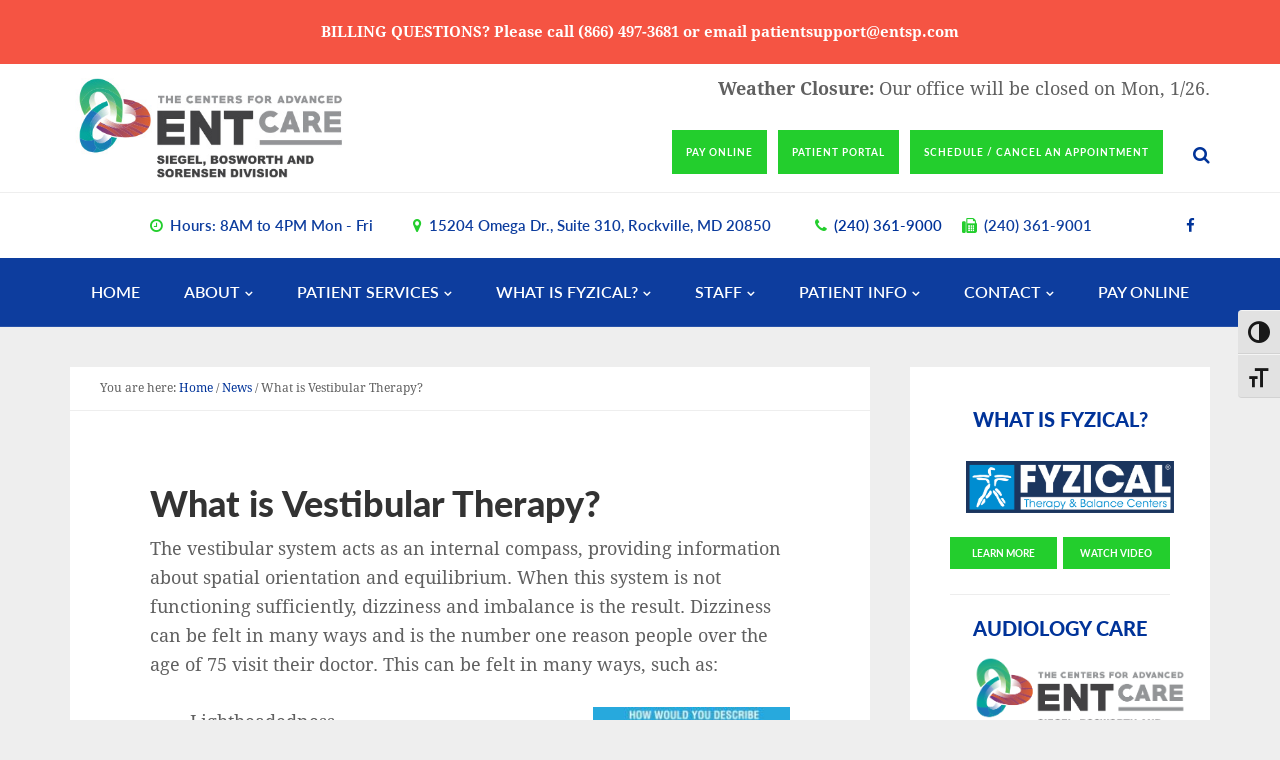

--- FILE ---
content_type: text/html; charset=UTF-8
request_url: https://ent-md.com/news/what-is-vestibular-therapy/
body_size: 15121
content:
<!DOCTYPE html>
<html lang="en-US">
<head >
<meta charset="UTF-8" />
<meta name="viewport" content="width=device-width, initial-scale=1" />
<meta name='robots' content='index, follow, max-image-preview:large, max-snippet:-1, max-video-preview:-1' />

	<!-- This site is optimized with the Yoast SEO plugin v26.6 - https://yoast.com/wordpress/plugins/seo/ -->
	<title>What is Vestibular Therapy? - ENT Care, Rockville, MD - Siegel, Bosworth and Sorensen Division</title>
	<link rel="canonical" href="https://ent-md.com/news/what-is-vestibular-therapy/" />
	<meta property="og:locale" content="en_US" />
	<meta property="og:type" content="article" />
	<meta property="og:title" content="What is Vestibular Therapy? - ENT Care, Rockville, MD - Siegel, Bosworth and Sorensen Division" />
	<meta property="og:description" content="The vestibular system acts as an internal compass, providing information about spatial orientation and equilibrium. When this system is not functioning sufficiently, dizziness and imbalance is the result. Dizziness can be felt in many ways and is the number one reason people over the age of 75 visit their doctor. This can be felt in many [&hellip;]" />
	<meta property="og:url" content="https://ent-md.com/news/what-is-vestibular-therapy/" />
	<meta property="og:site_name" content="ENT Care, Rockville, MD - Siegel, Bosworth and Sorensen Division" />
	<meta property="article:publisher" content="https://www.facebook.com/Siegel-and-Bosworth-ENT-Center-111964562240892/" />
	<meta property="article:modified_time" content="2019-04-12T12:42:05+00:00" />
	<meta property="og:image" content="https://ent-md.com/wp-content/uploads/2019/03/Types-of-Dizziness.jpg" />
	<meta property="og:image:width" content="300" />
	<meta property="og:image:height" content="444" />
	<meta property="og:image:type" content="image/jpeg" />
	<meta name="twitter:card" content="summary_large_image" />
	<meta name="twitter:site" content="@Siegel_Bosworth" />
	<meta name="twitter:label1" content="Est. reading time" />
	<meta name="twitter:data1" content="1 minute" />
	<script type="application/ld+json" class="yoast-schema-graph">{"@context":"https://schema.org","@graph":[{"@type":"WebPage","@id":"https://ent-md.com/news/what-is-vestibular-therapy/","url":"https://ent-md.com/news/what-is-vestibular-therapy/","name":"What is Vestibular Therapy? - ENT Care, Rockville, MD - Siegel, Bosworth and Sorensen Division","isPartOf":{"@id":"https://ent-md.com/#website"},"primaryImageOfPage":{"@id":"https://ent-md.com/news/what-is-vestibular-therapy/#primaryimage"},"image":{"@id":"https://ent-md.com/news/what-is-vestibular-therapy/#primaryimage"},"thumbnailUrl":"https://ent-md.com/wp-content/uploads/2019/03/Types-of-Dizziness.jpg","datePublished":"2019-04-08T12:00:28+00:00","dateModified":"2019-04-12T12:42:05+00:00","breadcrumb":{"@id":"https://ent-md.com/news/what-is-vestibular-therapy/#breadcrumb"},"inLanguage":"en-US","potentialAction":[{"@type":"ReadAction","target":["https://ent-md.com/news/what-is-vestibular-therapy/"]}]},{"@type":"ImageObject","inLanguage":"en-US","@id":"https://ent-md.com/news/what-is-vestibular-therapy/#primaryimage","url":"https://ent-md.com/wp-content/uploads/2019/03/Types-of-Dizziness.jpg","contentUrl":"https://ent-md.com/wp-content/uploads/2019/03/Types-of-Dizziness.jpg","width":300,"height":444,"caption":"5 Tyles of Dizziness"},{"@type":"BreadcrumbList","@id":"https://ent-md.com/news/what-is-vestibular-therapy/#breadcrumb","itemListElement":[{"@type":"ListItem","position":1,"name":"Home","item":"https://ent-md.com/"},{"@type":"ListItem","position":2,"name":"News","item":"https://ent-md.com/news/"},{"@type":"ListItem","position":3,"name":"What is Vestibular Therapy?"}]},{"@type":"WebSite","@id":"https://ent-md.com/#website","url":"https://ent-md.com/","name":"ENT Care, Rockville, MD - Siegel, Bosworth and Sorensen Division","description":"Leading experts in treating nasal and sinus","potentialAction":[{"@type":"SearchAction","target":{"@type":"EntryPoint","urlTemplate":"https://ent-md.com/?s={search_term_string}"},"query-input":{"@type":"PropertyValueSpecification","valueRequired":true,"valueName":"search_term_string"}}],"inLanguage":"en-US"}]}</script>
	<!-- / Yoast SEO plugin. -->


<link rel='dns-prefetch' href='//www.googletagmanager.com' />
<link rel='dns-prefetch' href='//netdna.bootstrapcdn.com' />
<link rel='dns-prefetch' href='//use.typekit.net' />
<link rel="alternate" type="application/rss+xml" title="ENT Care, Rockville, MD - Siegel, Bosworth and Sorensen Division &raquo; Feed" href="https://ent-md.com/feed/" />
<link rel="alternate" type="application/rss+xml" title="ENT Care, Rockville, MD - Siegel, Bosworth and Sorensen Division &raquo; Comments Feed" href="https://ent-md.com/comments/feed/" />
<link rel="alternate" title="oEmbed (JSON)" type="application/json+oembed" href="https://ent-md.com/wp-json/oembed/1.0/embed?url=https%3A%2F%2Fent-md.com%2Fnews%2Fwhat-is-vestibular-therapy%2F" />
<link rel="alternate" title="oEmbed (XML)" type="text/xml+oembed" href="https://ent-md.com/wp-json/oembed/1.0/embed?url=https%3A%2F%2Fent-md.com%2Fnews%2Fwhat-is-vestibular-therapy%2F&#038;format=xml" />
<style id='wp-img-auto-sizes-contain-inline-css' type='text/css'>
img:is([sizes=auto i],[sizes^="auto," i]){contain-intrinsic-size:3000px 1500px}
/*# sourceURL=wp-img-auto-sizes-contain-inline-css */
</style>
<link rel='stylesheet' id='formidable-css' href='https://ent-md.com/wp-content/plugins/formidable/css/formidableforms.css?ver=12181621' type='text/css' media='all' />
<style id='wp-emoji-styles-inline-css' type='text/css'>

	img.wp-smiley, img.emoji {
		display: inline !important;
		border: none !important;
		box-shadow: none !important;
		height: 1em !important;
		width: 1em !important;
		margin: 0 0.07em !important;
		vertical-align: -0.1em !important;
		background: none !important;
		padding: 0 !important;
	}
/*# sourceURL=wp-emoji-styles-inline-css */
</style>
<link rel='stylesheet' id='wp-block-library-css' href='https://ent-md.com/wp-includes/css/dist/block-library/style.min.css?ver=6.9' type='text/css' media='all' />
<style id='global-styles-inline-css' type='text/css'>
:root{--wp--preset--aspect-ratio--square: 1;--wp--preset--aspect-ratio--4-3: 4/3;--wp--preset--aspect-ratio--3-4: 3/4;--wp--preset--aspect-ratio--3-2: 3/2;--wp--preset--aspect-ratio--2-3: 2/3;--wp--preset--aspect-ratio--16-9: 16/9;--wp--preset--aspect-ratio--9-16: 9/16;--wp--preset--color--black: #000000;--wp--preset--color--cyan-bluish-gray: #abb8c3;--wp--preset--color--white: #ffffff;--wp--preset--color--pale-pink: #f78da7;--wp--preset--color--vivid-red: #cf2e2e;--wp--preset--color--luminous-vivid-orange: #ff6900;--wp--preset--color--luminous-vivid-amber: #fcb900;--wp--preset--color--light-green-cyan: #7bdcb5;--wp--preset--color--vivid-green-cyan: #00d084;--wp--preset--color--pale-cyan-blue: #8ed1fc;--wp--preset--color--vivid-cyan-blue: #0693e3;--wp--preset--color--vivid-purple: #9b51e0;--wp--preset--gradient--vivid-cyan-blue-to-vivid-purple: linear-gradient(135deg,rgb(6,147,227) 0%,rgb(155,81,224) 100%);--wp--preset--gradient--light-green-cyan-to-vivid-green-cyan: linear-gradient(135deg,rgb(122,220,180) 0%,rgb(0,208,130) 100%);--wp--preset--gradient--luminous-vivid-amber-to-luminous-vivid-orange: linear-gradient(135deg,rgb(252,185,0) 0%,rgb(255,105,0) 100%);--wp--preset--gradient--luminous-vivid-orange-to-vivid-red: linear-gradient(135deg,rgb(255,105,0) 0%,rgb(207,46,46) 100%);--wp--preset--gradient--very-light-gray-to-cyan-bluish-gray: linear-gradient(135deg,rgb(238,238,238) 0%,rgb(169,184,195) 100%);--wp--preset--gradient--cool-to-warm-spectrum: linear-gradient(135deg,rgb(74,234,220) 0%,rgb(151,120,209) 20%,rgb(207,42,186) 40%,rgb(238,44,130) 60%,rgb(251,105,98) 80%,rgb(254,248,76) 100%);--wp--preset--gradient--blush-light-purple: linear-gradient(135deg,rgb(255,206,236) 0%,rgb(152,150,240) 100%);--wp--preset--gradient--blush-bordeaux: linear-gradient(135deg,rgb(254,205,165) 0%,rgb(254,45,45) 50%,rgb(107,0,62) 100%);--wp--preset--gradient--luminous-dusk: linear-gradient(135deg,rgb(255,203,112) 0%,rgb(199,81,192) 50%,rgb(65,88,208) 100%);--wp--preset--gradient--pale-ocean: linear-gradient(135deg,rgb(255,245,203) 0%,rgb(182,227,212) 50%,rgb(51,167,181) 100%);--wp--preset--gradient--electric-grass: linear-gradient(135deg,rgb(202,248,128) 0%,rgb(113,206,126) 100%);--wp--preset--gradient--midnight: linear-gradient(135deg,rgb(2,3,129) 0%,rgb(40,116,252) 100%);--wp--preset--font-size--small: 13px;--wp--preset--font-size--medium: 20px;--wp--preset--font-size--large: 36px;--wp--preset--font-size--x-large: 42px;--wp--preset--spacing--20: 0.44rem;--wp--preset--spacing--30: 0.67rem;--wp--preset--spacing--40: 1rem;--wp--preset--spacing--50: 1.5rem;--wp--preset--spacing--60: 2.25rem;--wp--preset--spacing--70: 3.38rem;--wp--preset--spacing--80: 5.06rem;--wp--preset--shadow--natural: 6px 6px 9px rgba(0, 0, 0, 0.2);--wp--preset--shadow--deep: 12px 12px 50px rgba(0, 0, 0, 0.4);--wp--preset--shadow--sharp: 6px 6px 0px rgba(0, 0, 0, 0.2);--wp--preset--shadow--outlined: 6px 6px 0px -3px rgb(255, 255, 255), 6px 6px rgb(0, 0, 0);--wp--preset--shadow--crisp: 6px 6px 0px rgb(0, 0, 0);}:where(.is-layout-flex){gap: 0.5em;}:where(.is-layout-grid){gap: 0.5em;}body .is-layout-flex{display: flex;}.is-layout-flex{flex-wrap: wrap;align-items: center;}.is-layout-flex > :is(*, div){margin: 0;}body .is-layout-grid{display: grid;}.is-layout-grid > :is(*, div){margin: 0;}:where(.wp-block-columns.is-layout-flex){gap: 2em;}:where(.wp-block-columns.is-layout-grid){gap: 2em;}:where(.wp-block-post-template.is-layout-flex){gap: 1.25em;}:where(.wp-block-post-template.is-layout-grid){gap: 1.25em;}.has-black-color{color: var(--wp--preset--color--black) !important;}.has-cyan-bluish-gray-color{color: var(--wp--preset--color--cyan-bluish-gray) !important;}.has-white-color{color: var(--wp--preset--color--white) !important;}.has-pale-pink-color{color: var(--wp--preset--color--pale-pink) !important;}.has-vivid-red-color{color: var(--wp--preset--color--vivid-red) !important;}.has-luminous-vivid-orange-color{color: var(--wp--preset--color--luminous-vivid-orange) !important;}.has-luminous-vivid-amber-color{color: var(--wp--preset--color--luminous-vivid-amber) !important;}.has-light-green-cyan-color{color: var(--wp--preset--color--light-green-cyan) !important;}.has-vivid-green-cyan-color{color: var(--wp--preset--color--vivid-green-cyan) !important;}.has-pale-cyan-blue-color{color: var(--wp--preset--color--pale-cyan-blue) !important;}.has-vivid-cyan-blue-color{color: var(--wp--preset--color--vivid-cyan-blue) !important;}.has-vivid-purple-color{color: var(--wp--preset--color--vivid-purple) !important;}.has-black-background-color{background-color: var(--wp--preset--color--black) !important;}.has-cyan-bluish-gray-background-color{background-color: var(--wp--preset--color--cyan-bluish-gray) !important;}.has-white-background-color{background-color: var(--wp--preset--color--white) !important;}.has-pale-pink-background-color{background-color: var(--wp--preset--color--pale-pink) !important;}.has-vivid-red-background-color{background-color: var(--wp--preset--color--vivid-red) !important;}.has-luminous-vivid-orange-background-color{background-color: var(--wp--preset--color--luminous-vivid-orange) !important;}.has-luminous-vivid-amber-background-color{background-color: var(--wp--preset--color--luminous-vivid-amber) !important;}.has-light-green-cyan-background-color{background-color: var(--wp--preset--color--light-green-cyan) !important;}.has-vivid-green-cyan-background-color{background-color: var(--wp--preset--color--vivid-green-cyan) !important;}.has-pale-cyan-blue-background-color{background-color: var(--wp--preset--color--pale-cyan-blue) !important;}.has-vivid-cyan-blue-background-color{background-color: var(--wp--preset--color--vivid-cyan-blue) !important;}.has-vivid-purple-background-color{background-color: var(--wp--preset--color--vivid-purple) !important;}.has-black-border-color{border-color: var(--wp--preset--color--black) !important;}.has-cyan-bluish-gray-border-color{border-color: var(--wp--preset--color--cyan-bluish-gray) !important;}.has-white-border-color{border-color: var(--wp--preset--color--white) !important;}.has-pale-pink-border-color{border-color: var(--wp--preset--color--pale-pink) !important;}.has-vivid-red-border-color{border-color: var(--wp--preset--color--vivid-red) !important;}.has-luminous-vivid-orange-border-color{border-color: var(--wp--preset--color--luminous-vivid-orange) !important;}.has-luminous-vivid-amber-border-color{border-color: var(--wp--preset--color--luminous-vivid-amber) !important;}.has-light-green-cyan-border-color{border-color: var(--wp--preset--color--light-green-cyan) !important;}.has-vivid-green-cyan-border-color{border-color: var(--wp--preset--color--vivid-green-cyan) !important;}.has-pale-cyan-blue-border-color{border-color: var(--wp--preset--color--pale-cyan-blue) !important;}.has-vivid-cyan-blue-border-color{border-color: var(--wp--preset--color--vivid-cyan-blue) !important;}.has-vivid-purple-border-color{border-color: var(--wp--preset--color--vivid-purple) !important;}.has-vivid-cyan-blue-to-vivid-purple-gradient-background{background: var(--wp--preset--gradient--vivid-cyan-blue-to-vivid-purple) !important;}.has-light-green-cyan-to-vivid-green-cyan-gradient-background{background: var(--wp--preset--gradient--light-green-cyan-to-vivid-green-cyan) !important;}.has-luminous-vivid-amber-to-luminous-vivid-orange-gradient-background{background: var(--wp--preset--gradient--luminous-vivid-amber-to-luminous-vivid-orange) !important;}.has-luminous-vivid-orange-to-vivid-red-gradient-background{background: var(--wp--preset--gradient--luminous-vivid-orange-to-vivid-red) !important;}.has-very-light-gray-to-cyan-bluish-gray-gradient-background{background: var(--wp--preset--gradient--very-light-gray-to-cyan-bluish-gray) !important;}.has-cool-to-warm-spectrum-gradient-background{background: var(--wp--preset--gradient--cool-to-warm-spectrum) !important;}.has-blush-light-purple-gradient-background{background: var(--wp--preset--gradient--blush-light-purple) !important;}.has-blush-bordeaux-gradient-background{background: var(--wp--preset--gradient--blush-bordeaux) !important;}.has-luminous-dusk-gradient-background{background: var(--wp--preset--gradient--luminous-dusk) !important;}.has-pale-ocean-gradient-background{background: var(--wp--preset--gradient--pale-ocean) !important;}.has-electric-grass-gradient-background{background: var(--wp--preset--gradient--electric-grass) !important;}.has-midnight-gradient-background{background: var(--wp--preset--gradient--midnight) !important;}.has-small-font-size{font-size: var(--wp--preset--font-size--small) !important;}.has-medium-font-size{font-size: var(--wp--preset--font-size--medium) !important;}.has-large-font-size{font-size: var(--wp--preset--font-size--large) !important;}.has-x-large-font-size{font-size: var(--wp--preset--font-size--x-large) !important;}
/*# sourceURL=global-styles-inline-css */
</style>

<style id='classic-theme-styles-inline-css' type='text/css'>
/*! This file is auto-generated */
.wp-block-button__link{color:#fff;background-color:#32373c;border-radius:9999px;box-shadow:none;text-decoration:none;padding:calc(.667em + 2px) calc(1.333em + 2px);font-size:1.125em}.wp-block-file__button{background:#32373c;color:#fff;text-decoration:none}
/*# sourceURL=/wp-includes/css/classic-themes.min.css */
</style>
<link rel='stylesheet' id='wp-components-css' href='https://ent-md.com/wp-includes/css/dist/components/style.min.css?ver=6.9' type='text/css' media='all' />
<link rel='stylesheet' id='wp-preferences-css' href='https://ent-md.com/wp-includes/css/dist/preferences/style.min.css?ver=6.9' type='text/css' media='all' />
<link rel='stylesheet' id='wp-block-editor-css' href='https://ent-md.com/wp-includes/css/dist/block-editor/style.min.css?ver=6.9' type='text/css' media='all' />
<link rel='stylesheet' id='popup-maker-block-library-style-css' href='https://ent-md.com/wp-content/plugins/popup-maker/dist/packages/block-library-style.css?ver=dbea705cfafe089d65f1' type='text/css' media='all' />
<link rel='stylesheet' id='ui-font-css' href='https://ent-md.com/wp-content/plugins/wp-accessibility/toolbar/fonts/css/a11y-toolbar.css?ver=2.2.6' type='text/css' media='all' />
<link rel='stylesheet' id='wpa-toolbar-css' href='https://ent-md.com/wp-content/plugins/wp-accessibility/toolbar/css/a11y.css?ver=2.2.6' type='text/css' media='all' />
<style id='wpa-toolbar-inline-css' type='text/css'>
.a11y-toolbar ul li button { font-size: 22px !important; }
/*# sourceURL=wpa-toolbar-inline-css */
</style>
<link rel='stylesheet' id='ui-fontsize.css-css' href='https://ent-md.com/wp-content/plugins/wp-accessibility/toolbar/css/a11y-fontsize.css?ver=2.2.6' type='text/css' media='all' />
<style id='ui-fontsize.css-inline-css' type='text/css'>
html { --wpa-font-size: clamp( 24px, 1.5rem, 36px ); --wpa-h1-size : clamp( 48px, 3rem, 72px ); --wpa-h2-size : clamp( 40px, 2.5rem, 60px ); --wpa-h3-size : clamp( 32px, 2rem, 48px ); --wpa-h4-size : clamp( 28px, 1.75rem, 42px ); --wpa-sub-list-size: 1.1em; --wpa-sub-sub-list-size: 1em; } 
/*# sourceURL=ui-fontsize.css-inline-css */
</style>
<link rel='stylesheet' id='wpa-style-css' href='https://ent-md.com/wp-content/plugins/wp-accessibility/css/wpa-style.css?ver=2.2.6' type='text/css' media='all' />
<style id='wpa-style-inline-css' type='text/css'>
:root { --admin-bar-top : 7px; }
/*# sourceURL=wpa-style-inline-css */
</style>
<link rel='stylesheet' id='dashicons-css' href='https://ent-md.com/wp-includes/css/dashicons.min.css?ver=6.9' type='text/css' media='all' />
<link rel='stylesheet' id='font-awesome-css' href='//netdna.bootstrapcdn.com/font-awesome/4.7.0/css/font-awesome.min.css?ver=6.9' type='text/css' media='all' />
<link rel='stylesheet' id='Typekit-css' href='https://use.typekit.net/jbl5jjr.css?ver=6.9' type='text/css' media='all' />
<link rel='stylesheet' id='modaal-css-css' href='https://ent-md.com/wp-content/themes/ent-md-pro/css/modaal.min.css?ver=6.9' type='text/css' media='all' />
<link rel='stylesheet' id='flickity-css' href='https://ent-md.com/wp-content/themes/ent-md-pro/css/flickity.min.css?ver=6.9' type='text/css' media='all' />
<link rel='stylesheet' id='ent-pro-css' href='https://ent-md.com/wp-content/themes/ent-md-pro/style.css?ver=2.2.5' type='text/css' media='all' />
<script type="text/javascript" src="https://ent-md.com/wp-includes/js/jquery/jquery.min.js?ver=3.7.1" id="jquery-core-js"></script>
<script type="text/javascript" src="https://ent-md.com/wp-includes/js/jquery/jquery-migrate.min.js?ver=3.4.1" id="jquery-migrate-js"></script>

<!-- Google tag (gtag.js) snippet added by Site Kit -->
<!-- Google Analytics snippet added by Site Kit -->
<script type="text/javascript" src="https://www.googletagmanager.com/gtag/js?id=GT-K4CG755K" id="google_gtagjs-js" async></script>
<script type="text/javascript" id="google_gtagjs-js-after">
/* <![CDATA[ */
window.dataLayer = window.dataLayer || [];function gtag(){dataLayer.push(arguments);}
gtag("set","linker",{"domains":["ent-md.com"]});
gtag("js", new Date());
gtag("set", "developer_id.dZTNiMT", true);
gtag("config", "GT-K4CG755K");
//# sourceURL=google_gtagjs-js-after
/* ]]> */
</script>
<link rel="https://api.w.org/" href="https://ent-md.com/wp-json/" /><link rel="EditURI" type="application/rsd+xml" title="RSD" href="https://ent-md.com/xmlrpc.php?rsd" />
<meta name="generator" content="WordPress 6.9" />
<link rel='shortlink' href='https://ent-md.com/?p=9096' />
<meta name="generator" content="Site Kit by Google 1.168.0" /><script>document.documentElement.className += " js";</script>
<!-- Google Tag Manager -->
<script>(function(w,d,s,l,i){w[l]=w[l]||[];w[l].push({'gtm.start':
new Date().getTime(),event:'gtm.js'});var f=d.getElementsByTagName(s)[0],
j=d.createElement(s),dl=l!='dataLayer'?'&l='+l:'';j.async=true;j.src=
'https://www.googletagmanager.com/gtm.js?id='+i+dl;f.parentNode.insertBefore(j,f);
})(window,document,'script','dataLayer','GTM-MLRGZ8JM');</script>
<!-- End Google Tag Manager -->

<!-- Facebook Pixel Code -->
<script>
  !function(f,b,e,v,n,t,s)
  {if(f.fbq)return;n=f.fbq=function(){n.callMethod?
  n.callMethod.apply(n,arguments):n.queue.push(arguments)};
  if(!f._fbq)f._fbq=n;n.push=n;n.loaded=!0;n.version='2.0';
  n.queue=[];t=b.createElement(e);t.async=!0;
  t.src=v;s=b.getElementsByTagName(e)[0];
  s.parentNode.insertBefore(t,s)}(window, document,'script',
  'https://connect.facebook.net/en_US/fbevents.js');
  fbq('init', '712502525760386');
  fbq('track', 'PageView');
</script>
<noscript><img height="1" width="1" style="display:none"
  src="https://www.facebook.com/tr?id=712502525760386&ev=PageView&noscript=1"
/></noscript>
<!-- End Facebook Pixel Code -->

<script src="https://cdn.userway.org/widget.js" data-account="gRvXUaFzWn"></script><style type="text/css">.site-title a { background: url(https://ent-md.com/wp-content/uploads/2019/07/ent-logo_2019.jpg) no-repeat !important; }</style>
	<style type="text/css">
					.home-top {
				background-image: url( https://ent-md.com/wp-content/uploads/2018/09/sg-hero-bg-overlay.png );
			}
			 </style>
<link rel="icon" href="https://ent-md.com/wp-content/uploads/2023/04/ent-logo_2019.png" sizes="32x32" />
<link rel="icon" href="https://ent-md.com/wp-content/uploads/2023/04/ent-logo_2019.png" sizes="192x192" />
<link rel="apple-touch-icon" href="https://ent-md.com/wp-content/uploads/2023/04/ent-logo_2019.png" />
<meta name="msapplication-TileImage" content="https://ent-md.com/wp-content/uploads/2023/04/ent-logo_2019.png" />

<!-- BEGIN Analytics Insights v6.3.11 - https://wordpress.org/plugins/analytics-insights/ -->
<script async src="https://www.googletagmanager.com/gtag/js?id=G-1YF3KZHC0E"></script>
<script>
  window.dataLayer = window.dataLayer || [];
  function gtag(){dataLayer.push(arguments);}
  gtag('js', new Date());
  gtag('config', 'G-1YF3KZHC0E');
  if (window.performance) {
    var timeSincePageLoad = Math.round(performance.now());
    gtag('event', 'timing_complete', {
      'name': 'load',
      'value': timeSincePageLoad,
      'event_category': 'JS Dependencies'
    });
  }
</script>
<!-- END Analytics Insights -->
<link rel='stylesheet' id='custom-admin-bar-css-ftend-css' href='https://whitelabel.datachieve.com/da-white-label-front.css?ver=6.9' type='text/css' media='all' />
</head>
<body class="wp-singular news-template-default single single-news postid-9096 wp-theme-genesis wp-child-theme-ent-md-pro custom-header header-image content-sidebar genesis-breadcrumbs-visible"><div class="alert-container"><div class="wrap"><span><p>BILLING QUESTIONS? Please call <a href="tel:8664973681">(866) 497-3681</a> or email <a href="mailto:patientsupport@entsp.com">patientsupport@entsp.com</a></p>
</span></div></div>    <div class="side-menu">
        <div class="wrap">
            <!-- Close icon -->
            <span class="close-icon dashicons dashicons-no-alt"></span>

            <!-- Nav menu -->
            <section>
                <h4 class="section-title menu">Menu</h4>
                <div class="nav-menu"></div>
            </section>

            <!-- Search -->
            <section>
                <form class="search-form" method="get" action="https://ent-md.com/" role="search"><label class="search-form-label screen-reader-text" for="searchform-1">Search this website</label><input class="search-form-input" type="search" name="s" id="searchform-1" placeholder="Search this website"><input class="search-form-submit" type="submit" value="&#xf002;"><meta content="https://ent-md.com/?s={s}"></form>            </section>
        </div>
    </div>
<a href="#0" class="to-top" title="Back To Top">Top</a><script>
jQuery(document).ready(function($) {
//Images
$('img[alt=""]').attr("alt", "What is Vestibular Therapy?");
});
</script>
<div class="site-container"><ul class="genesis-skip-link"><li><a href="#genesis-nav-primary" class="screen-reader-shortcut"> Skip to primary navigation</a></li><li><a href="#genesis-content" class="screen-reader-shortcut"> Skip to main content</a></li><li><a href="#genesis-sidebar-primary" class="screen-reader-shortcut"> Skip to primary sidebar</a></li></ul><header class="site-header"><div class="wrap"><div class="title-area"><p class="site-title"><a href="https://ent-md.com/">ENT Care, Rockville, MD - Siegel, Bosworth and Sorensen Division</a></p></div><div class="widget-area header-widget-area"><section id="text-3" class="widget widget_text"><div class="widget-wrap">			<div class="textwidget"><p><strong>Weather Closure: </strong>Our office will be closed on Mon, 1/26.</p>
</div>
		</div></section>
</div><div class="header-widget"><li class="search"><a id="main-nav-search-link" class="icon-search"></a><div class="search-div"><form class="search-form" method="get" action="https://ent-md.com/" role="search"><label class="search-form-label screen-reader-text" for="searchform-2">Search this website</label><input class="search-form-input" type="search" name="s" id="searchform-2" placeholder="Search this website"><input class="search-form-submit" type="submit" value="&#xf002;"><meta content="https://ent-md.com/?s={s}"></form></div></li><div class="header-btns"><a href="https://ent-md.com/pay-online/" class="button portal">Pay Online</a><a href="https://mycw122.ecwcloud.com/portal16882/jsp/100mp/login_otp.jsp" class="button portal" target="_blank">Patient Portal</a><a href="https://ent-md.com/schedule-appointment-online/" class="button appt" target="_blank">Schedule / Cancel An Appointment</a></div></div></div></header><div class="information-bar"><div class="wrap"><span class="hours item">Hours: 8AM to 4PM Mon - Fri</span><span class="address item">15204 Omega Dr., Suite 310, Rockville, MD 20850</span> <a class="office-directions" target="_blank" href="https://www.google.com/maps?saddr=My+Location&daddr=39.1071118,-77.1970212">Directions</a><span class="phone-br"><a href="tel:(240) 361-9000" class="phone item">(240) 361-9000</a><span class="fax item">(240) 361-9001</span></span></span><div class="social-icons"><li class="menu-item"><a target="_blank" href="https://www.facebook.com/Siegel-and-Bosworth-ENT-Center-111964562240892/" class="social-btn facebook" title="Facebook"><i class="fa fa-facebook" aria-hidden="true" aria-hidden="true"></i><span class="sr-text">Facebook</span></a></li></div></div></div><nav class="nav-primary" aria-label="Main" id="genesis-nav-primary"><div class="wrap"><ul id="menu-primary-navigation" class="menu genesis-nav-menu menu-primary js-superfish"><li id="menu-item-10" class="menu-item menu-item-type-custom menu-item-object-custom menu-item-home menu-item-10"><a href="https://ent-md.com/"><span >Home</span></a></li>
<li id="menu-item-8795" class="menu-item menu-item-type-custom menu-item-object-custom menu-item-has-children menu-item-8795"><a href="#"><span >About</span></a>
<ul class="sub-menu">
	<li id="menu-item-217" class="menu-item menu-item-type-post_type menu-item-object-page menu-item-217"><a href="https://ent-md.com/about-us/"><span >About Us</span></a></li>
	<li id="menu-item-9073" class="menu-item menu-item-type-custom menu-item-object-custom menu-item-9073"><a href="/news"><span >News</span></a></li>
	<li id="menu-item-7601" class="menu-item menu-item-type-custom menu-item-object-custom menu-item-7601"><a href="/testimonials/"><span >Testimonials</span></a></li>
	<li id="menu-item-154" class="menu-item menu-item-type-post_type menu-item-object-page menu-item-154"><a href="https://ent-md.com/careers/"><span >Job Opportunities</span></a></li>
</ul>
</li>
<li id="menu-item-8798" class="menu-item menu-item-type-custom menu-item-object-custom menu-item-has-children menu-item-8798"><a href="#"><span >Patient Services</span></a>
<ul class="sub-menu">
	<li id="menu-item-8452" class="menu-item menu-item-type-custom menu-item-object-custom menu-item-has-children menu-item-8452"><a href="#"><span >Nose/Sinuses</span></a>
	<ul class="sub-menu">
		<li id="menu-item-200" class="menu-item menu-item-type-post_type menu-item-object-page menu-item-200"><a href="https://ent-md.com/patient-services/sinus-infections/"><span >Sinus Infections</span></a></li>
		<li id="menu-item-201" class="menu-item menu-item-type-post_type menu-item-object-page menu-item-201"><a href="https://ent-md.com/patient-services/nasal-obstruction/"><span >Nasal Obstruction</span></a></li>
		<li id="menu-item-8467" class="menu-item menu-item-type-post_type menu-item-object-page menu-item-8467"><a href="https://ent-md.com/balloon-sinuplasty/"><span >Balloon Sinuplasty</span></a></li>
		<li id="menu-item-204" class="menu-item menu-item-type-post_type menu-item-object-page menu-item-204"><a href="https://ent-md.com/patient-services/nose-bleeds/"><span >Nosebleeds</span></a></li>
	</ul>
</li>
	<li id="menu-item-8794" class="menu-item menu-item-type-custom menu-item-object-custom menu-item-has-children menu-item-8794"><a href="https://www.fyzical.com/rockville-omega-dr/"><span >Balance Physical Therapy</span></a>
	<ul class="sub-menu">
		<li id="menu-item-9702" class="menu-item menu-item-type-custom menu-item-object-custom menu-item-9702"><a href="https://www.fyzical.com/rockville-omega-dr/"><span >Fyzical Therapy and Balance Center</span></a></li>
		<li id="menu-item-8464" class="menu-item menu-item-type-post_type menu-item-object-page menu-item-8464"><a href="https://ent-md.com/patient-services/therapy-and-balance-center/vng/"><span >Videonystagmography (VNG)</span></a></li>
		<li id="menu-item-13009" class="menu-item menu-item-type-post_type menu-item-object-page menu-item-13009"><a href="https://ent-md.com/patient-services/therapy-and-balance-center/dry-needling/"><span >Dry Needling</span></a></li>
	</ul>
</li>
	<li id="menu-item-9011" class="menu-item menu-item-type-post_type menu-item-object-page menu-item-has-children menu-item-9011"><a href="https://ent-md.com/ears/"><span >Ears</span></a>
	<ul class="sub-menu">
		<li id="menu-item-199" class="menu-item menu-item-type-post_type menu-item-object-page menu-item-199"><a href="https://ent-md.com/patient-services/hearing-loss/"><span >Hearing Loss</span></a></li>
		<li id="menu-item-207" class="menu-item menu-item-type-post_type menu-item-object-page menu-item-207"><a href="https://ent-md.com/patient-services/tinnitus/"><span >Tinnitus</span></a></li>
		<li id="menu-item-8395" class="menu-item menu-item-type-post_type menu-item-object-page menu-item-8395"><a href="https://ent-md.com/patient-services/hearing-aids/"><span >Hearing Aids</span></a></li>
	</ul>
</li>
	<li id="menu-item-8454" class="menu-item menu-item-type-custom menu-item-object-custom menu-item-has-children menu-item-8454"><a href="#"><span >Throat</span></a>
	<ul class="sub-menu">
		<li id="menu-item-206" class="menu-item menu-item-type-post_type menu-item-object-page menu-item-206"><a href="https://ent-md.com/patient-services/throat-clearing-hoarseness/"><span >Throat Clearing / Hoarseness</span></a></li>
		<li id="menu-item-8468" class="menu-item menu-item-type-post_type menu-item-object-page menu-item-8468"><a href="https://ent-md.com/ph-testing-for-reflux/"><span >pH Testing for Laryngopharyngeal Reflux (LPR)</span></a></li>
		<li id="menu-item-8469" class="menu-item menu-item-type-post_type menu-item-object-page menu-item-8469"><a href="https://ent-md.com/cough/"><span >Cough</span></a></li>
	</ul>
</li>
	<li id="menu-item-8928" class="menu-item menu-item-type-custom menu-item-object-custom menu-item-has-children menu-item-8928"><a href="https://ent-md.com/allergies/"><span >Allergies</span></a>
	<ul class="sub-menu">
		<li id="menu-item-10363" class="menu-item menu-item-type-custom menu-item-object-custom menu-item-10363"><a href="https://ent-md.com/?p=10391&#038;preview=true"><span >Sublingual Immunotherapy</span></a></li>
	</ul>
</li>
</ul>
</li>
<li id="menu-item-8692" class="menu-item menu-item-type-custom menu-item-object-custom menu-item-has-children menu-item-8692"><a target="_blank" href="https://www.fyzical.com/rockville-omega-dr/"><span >What is FYZICAL?</span></a>
<ul class="sub-menu">
	<li id="menu-item-9703" class="menu-item menu-item-type-custom menu-item-object-custom menu-item-9703"><a target="_blank" href="https://www.fyzical.com/rockville-omega-dr/"><span >FYZICAL THERAPY AND BALANCE CENTER</span></a></li>
	<li id="menu-item-8695" class="menu-item menu-item-type-post_type menu-item-object-page menu-item-8695"><a href="https://ent-md.com/faq-fyzical/"><span >Frequently Asked Questions</span></a></li>
	<li id="menu-item-214" class="menu-item menu-item-type-post_type menu-item-object-page menu-item-214"><a href="https://ent-md.com/patient-information/new-fyzical-patient-forms/"><span >New Fyzical Patient Forms</span></a></li>
</ul>
</li>
<li id="menu-item-71" class="menu-item menu-item-type-custom menu-item-object-custom menu-item-has-children menu-item-71"><a href="/staff/"><span >Staff</span></a>
<ul class="sub-menu">
	<li id="menu-item-8801" class="menu-item menu-item-type-custom menu-item-object-custom menu-item-8801"><a href="https://ent-md.com/staff/#staff"><span >Our Doctors</span></a></li>
	<li id="menu-item-8802" class="menu-item menu-item-type-custom menu-item-object-custom menu-item-8802"><a href="https://ent-md.com/staff/#1staff"><span >Our Audiologists</span></a></li>
	<li id="menu-item-8803" class="menu-item menu-item-type-custom menu-item-object-custom menu-item-8803"><a href="https://ent-md.com/staff/#2staff"><span >Our Physical Therapists</span></a></li>
	<li id="menu-item-8804" class="menu-item menu-item-type-custom menu-item-object-custom menu-item-8804"><a href="https://ent-md.com/staff/#3staff"><span >Our Staff</span></a></li>
</ul>
</li>
<li id="menu-item-8799" class="menu-item menu-item-type-custom menu-item-object-custom menu-item-has-children menu-item-8799"><a href="#"><span >Patient Info</span></a>
<ul class="sub-menu">
	<li id="menu-item-9162" class="menu-item menu-item-type-post_type menu-item-object-page menu-item-9162"><a href="https://ent-md.com/reflux-questionnaire/"><span >Reflux Questionnaire</span></a></li>
	<li id="menu-item-11936" class="menu-item menu-item-type-post_type menu-item-object-page menu-item-11936"><a href="https://ent-md.com/pay-online/"><span >Pay Online</span></a></li>
	<li id="menu-item-10580" class="menu-item menu-item-type-custom menu-item-object-custom menu-item-10580"><a href="https://ent-md.com/reflux-questionnaire-2/"><span >VNG Questionnaire</span></a></li>
	<li id="menu-item-11568" class="menu-item menu-item-type-post_type menu-item-object-page menu-item-11568"><a href="https://ent-md.com/patient-forms-2/"><span >Patient Forms</span></a></li>
	<li id="menu-item-8832" class="menu-item menu-item-type-post_type menu-item-object-page menu-item-8832"><a href="https://ent-md.com/patient-information/what-is-phreesia/"><span >What is Phreesia?</span></a></li>
	<li id="menu-item-8806" class="menu-item menu-item-type-taxonomy menu-item-object-category menu-item-8806"><a href="https://ent-md.com/category/nasal-and-sinus/"><span >Patient Education</span></a></li>
	<li id="menu-item-8727" class="menu-item menu-item-type-post_type menu-item-object-page menu-item-8727"><a href="https://ent-md.com/allergy-information/"><span >Allergy Information</span></a></li>
	<li id="menu-item-211" class="menu-item menu-item-type-post_type menu-item-object-page menu-item-211"><a href="https://ent-md.com/patient-information/video-demonstrations/"><span >Video Demonstrations</span></a></li>
	<li id="menu-item-10310" class="menu-item menu-item-type-custom menu-item-object-custom menu-item-10310"><a href="https://ent-md.com/news/no-surprises-act/"><span >No Surprises Act</span></a></li>
	<li id="menu-item-11884" class="menu-item menu-item-type-post_type menu-item-object-page menu-item-11884"><a href="https://ent-md.com/patient-portal-and-online-registration-updates-2/"><span >Patient Portal and Online Registration Updates</span></a></li>
</ul>
</li>
<li id="menu-item-8800" class="menu-item menu-item-type-custom menu-item-object-custom menu-item-has-children menu-item-8800"><a href="#"><span >Contact</span></a>
<ul class="sub-menu">
	<li id="menu-item-13035" class="menu-item menu-item-type-custom menu-item-object-custom menu-item-13035"><a href="https://forms.zohopublic.com/mwalkeren1/form/ContactForm2/formperma/K6KkD1WJ6cq_2SjnlZJqdf1k3NqP0rmsNwIx59zTGGo"><span >Contact Us</span></a></li>
	<li id="menu-item-8656" class="menu-item menu-item-type-post_type menu-item-object-page menu-item-8656"><a href="https://ent-md.com/contact-us/directions/"><span >Directions</span></a></li>
</ul>
</li>
<li id="menu-item-12951" class="menu-item menu-item-type-custom menu-item-object-custom menu-item-12951"><a href="https://ent-md.com/pay-online/"><span >Pay Online</span></a></li>
<li id="menu-item-222" class="mobile-hide menu-item menu-item-type-custom menu-item-object-custom menu-item-222"><a target="_blank" href="https://mycw122.ecwcloud.com/portal16882/jsp/100mp/login_otp.jsp"><span >Patient Portal</span></a></li>
<li id="menu-item-223" class="mobile-hide menu-item menu-item-type-custom menu-item-object-custom menu-item-223"><a href="https://ent-md.com/schedule-appointment-online/"><span >Appointment/Cancel</span></a></li>
</ul></div></nav><div class="site-inner"><div class="wrap"><div class="content-sidebar-wrap"><main class="content" id="genesis-content"><div class="breadcrumb">You are here: <span class="breadcrumb-link-wrap"><a class="breadcrumb-link" href="https://ent-md.com/"><span class="breadcrumb-link-text-wrap">Home</span></a><meta ></span> <span aria-label="breadcrumb separator">/</span> <span class="breadcrumb-link-wrap"><a class="breadcrumb-link" href="https://ent-md.com/news/"><span class="breadcrumb-link-text-wrap">News</span></a><meta ></span> <span aria-label="breadcrumb separator">/</span> What is Vestibular Therapy?</div><article class="post-9096 news type-news status-publish has-post-thumbnail newscat-home-page newscat-fyzical newscat-facebook entry" aria-label="What is Vestibular Therapy?"><header class="entry-header"><h1 class="entry-title">What is Vestibular Therapy?</h1>
</header><div class="entry-content"><p>The vestibular system acts as an internal compass, providing information about spatial orientation and equilibrium. When this system is not functioning sufficiently, dizziness and imbalance is the result. Dizziness can be felt in many ways and is the number one reason people over the age of 75 visit their doctor. This can be felt in many ways, such as:</p>
<figure style="width: 197px" class="wp-caption alignright"><img decoding="async" class=" wp-image-9097" src="https://ent-md.com/wp-content/uploads/2019/03/Types-of-Dizziness.jpg" alt="Types of Dizziness" width="197" height="292" srcset="https://ent-md.com/wp-content/uploads/2019/03/Types-of-Dizziness.jpg 300w, https://ent-md.com/wp-content/uploads/2019/03/Types-of-Dizziness-203x300.jpg 203w" sizes="(max-width: 197px) 100vw, 197px" /><figcaption class="wp-caption-text">5 Types of Dizziness</figcaption></figure>
<ul>
<li>Lightheadedness</li>
<li>Spinning</li>
<li>Wooziness</li>
<li>Unsteadiness</li>
<li>Swaying</li>
<li>Tilting</li>
</ul>
<p>During physical therapy, you will be assessed for the causes of your symptoms and a full balance analyzes will be performed. These tests will include:</p>
<ul>
<li>Positional Vertigo testing</li>
<li>Strength tests</li>
<li>Gait analysis</li>
<li>Gaze stability</li>
<li>Central nervous system and peripheral nervous system deficits</li>
<li>Cervical mobility and stability</li>
</ul>
<p>Following this assessment, an individualized treatment plan will be determined. This may include training of the visual system, postural exercises, addressing the fear of falling, walking on uneven surfaces and maneuvers to reduce your dizziness. Upon completion on physical therapy you will have a decreased risk of falling, improved independence during daily activities, increased static and dynamic balance and better posture.</p>
<p>&nbsp;</p>
</div><footer class="entry-footer"></footer></article></main><aside class="sidebar sidebar-primary widget-area" role="complementary" aria-label="Primary Sidebar" id="genesis-sidebar-primary"><h2 class="genesis-sidebar-title screen-reader-text">Primary Sidebar</h2><div class="sidebar_ctas"><div class="fyzical_container"><h2>WHAT IS FYZICAL?</h2>			<div class="fyz-logo"><img src="https://ent-md.com/wp-content/uploads/2021/03/FYZICAL-Inverted-PMS_FYZICAL-Inverted-Logo-1.png" alt="" /></div>
			<div class="fyz-cnt"><a target="_blank"href="https://www.fyzical.com/rockville-omega-dr" class="more button one-half first">Learn More</a><a href="https://www.youtube.com/embed/POj6dLTMj2Y?rel=0" class="video button one-half">Watch Video</a></div></div><div class="hearing_container"><h2>Audiology Care</h2>			<div class="hearing-logo"><img src="https://ent-md.com/wp-content/uploads/2019/07/Ent-audio_2019.png" alt="" /></div>
			<div class="hearing-cnt"><a href="https://ent-md.com/ears/" class="more button">Learn More</a></div></div></div><div class="sidebar_ctas news-cats"><li class="newscat"><h3 class="widgettitle widget-title">Categories</h3><ul>	<li class="cat-item cat-item-37"><a href="https://ent-md.com/news-category/fyzical/">Fyzical &#8211; Therapy and Balance Center</a>
</li>
	<li class="cat-item cat-item-38"><a href="https://ent-md.com/news-category/hearing-and-balance-center/">Shady Grove AND Rockville Hearing and Balance Center</a>
</li>
</ul></li></div><section id="search-3" class="widget widget_search"><div class="widget-wrap"><form class="search-form" method="get" action="https://ent-md.com/" role="search"><label class="search-form-label screen-reader-text" for="searchform-3">Search this website</label><input class="search-form-input" type="search" name="s" id="searchform-3" placeholder="Search this website"><input class="search-form-submit" type="submit" value="&#xf002;"><meta content="https://ent-md.com/?s={s}"></form></div></section>
</aside></div></div></div><div class="rep-man-container"><div class="wrap"><div class="testimonial-cta"><span class="intro">Testimonials</span><h4>What Our Patients are Saying...</h4><p>Take a moment to leave us a review or read some of our current testimonials from our satisfied patients.</p><a href="/testimonials/" class="button testimonial">View All Testimonials</a></div><div class="testimonial-slider"><div class="testi-carousel"><div class="testi-cell" style="width:100%";><p>Dr. Siegel is a phenomenal doctor, and I am so glad that a friend recommended him and his excellent team. As long as I can remember I have struggled with breathing through my nose, and with snoring. Previous doctors blamed &#8220;bad plumbing &#8221; or allergies, claiming that there was nothing they could do. Dr. Siegel [&hellip;]</p>
						<!-- title -->
				<span><a href="https://ent-md.com/testimonials/katherine-morris/" rel="bookmark" title="Permanent Link to Katherine Morris" class="slide-title">Katherine Morris</a></span></div><div class="testi-cell" style="width:100%";><p>Ms. Atkins is very knowledgeable, listened well and addressed all my concerns in a professional manner. She and her assistant did a great job addressing all my physical therapy issues.</p>
						<!-- title -->
				<span><a href="https://ent-md.com/testimonials/augustus-alzona/" rel="bookmark" title="Permanent Link to Augustus Alzona" class="slide-title">Augustus Alzona</a></span></div><div class="testi-cell" style="width:100%";><p>Olivia is just the best! I was diagnosed with NPH and she’s been instrumental in getting me back to walking and functioning normally. She’s knowledgeable about neurophysiological processes and empathetic about the work I need to do become more functional and increase my walking speed. I cannot recommend her enough!</p>
						<!-- title -->
				<span><a href="https://ent-md.com/testimonials/kate-tapley/" rel="bookmark" title="Permanent Link to Kate Tapley" class="slide-title">Kate Tapley</a></span></div><div class="testi-cell" style="width:100%";><p>Alyssa is amazing. She helped me solve a problem I have had for over 8 years. Alyssa is kind, caring nd knows her business. Can’t ask for much more for medical care. Thank you, Alyssa.</p>
						<!-- title -->
				<span><a href="https://ent-md.com/testimonials/sandra-marks/" rel="bookmark" title="Permanent Link to Sandra  Marks" class="slide-title">Sandra  Marks</a></span></div><div class="testi-cell" style="width:100%";><p>I worked with Lauralyn Heon for about 10 months for various issues. She is without a doubt an excellent PT. I cannot thank her enough for her excellent care and getting me to where I am now.</p>
						<!-- title -->
				<span><a href="https://ent-md.com/testimonials/leah-zendel/" rel="bookmark" title="Permanent Link to Leah Zendel" class="slide-title">Leah Zendel</a></span></div><div class="testi-cell" style="width:100%";><p>I saw this individual in June, 2025. We interacted very well. I had absolutely no problems with her Communications! I would recommend her definitely!</p>
						<!-- title -->
				<span><a href="https://ent-md.com/testimonials/scott-c-thackston/" rel="bookmark" title="Permanent Link to Scott C. Thackston" class="slide-title">Scott C. Thackston</a></span></div></div></div></div></div><div id ="genesis-footer-widgets" class="footer-widgets"><h2 class="genesis-sidebar-title screen-reader-text">Footer</h2><div class="wrap"><div class="footer-widgets-1 widget-area"><h4 class="widget-title">Get In Touch</h4><strong class="sub-title">Centers for Advanced ENT Care - Siegel, Bosworth and Sorensen Division</strong><address class="street-address">15204 Omega Dr., Suite 310, Rockville, MD 20850</address><span class="phone"><span class="title-phone">Phone:</span> (240) 361-9000</span><span class="fax"><span class="title-fax">Fax:</span> (240) 361-9001</span><span class="hours">Hours: 8AM to 4PM Mon - Fri</span><div class="social-icons"><li class="menu-item"><a target="_blank" href="https://www.facebook.com/Siegel-and-Bosworth-ENT-Center-111964562240892/" class="social-btn facebook" title="Facebook"><i class="fa fa-facebook" aria-hidden="true" aria-hidden="true"></i><span class="sr-text">Facebook</span></a></li></div><div class="disclaimer"><p>Please read our <a href="https://ent-md.com/disclaimer-terms-of-use/">disclaimer</a> before reviewing this information. Any information provided on this Web site should not be considered medical advice or a substitute for a consultation with Centers for Advanced ENT Care &#8211; Siegel, Bosworth and Sorensen Division. If you have a medical problem, contact us for diagnosis and treatment.</p>
</div></div><div class="footer-widgets-2 widget-area"><section id="nav_menu-2" class="widget widget_nav_menu"><div class="widget-wrap"><h3 class="widgettitle widget-title">Helpful Links</h3>
<div class="menu-footer-menu-container"><ul id="menu-footer-menu" class="menu"><li id="menu-item-128" class="menu-item menu-item-type-post_type menu-item-object-page menu-item-128"><a href="https://ent-md.com/patient-information/">Patient Information</a></li>
<li id="menu-item-129" class="menu-item menu-item-type-post_type menu-item-object-page menu-item-129"><a href="https://ent-md.com/faq-fyzical/">Frequently Asked Questions</a></li>
<li id="menu-item-127" class="menu-item menu-item-type-post_type menu-item-object-page menu-item-127"><a href="https://ent-md.com/contact-us/">Contact Us</a></li>
<li id="menu-item-140" class="menu-item menu-item-type-post_type menu-item-object-page menu-item-140"><a href="https://ent-md.com/sitemap/">Sitemap</a></li>
<li id="menu-item-139" class="menu-item menu-item-type-post_type menu-item-object-page menu-item-139"><a href="https://ent-md.com/privacy-policy/">Privacy Policy</a></li>
<li id="menu-item-138" class="menu-item menu-item-type-post_type menu-item-object-page menu-item-138"><a href="https://ent-md.com/accessibility-help/">Accessibility Help</a></li>
</ul></div></div></section>
</div><div class="footer-widgets-3 widget-area"><section id="mc4wp_form_widget-2" class="widget widget_mc4wp_form_widget"><div class="widget-wrap"><h3 class="widgettitle widget-title">Join Our Mailing List</h3>
<script>(function() {
	window.mc4wp = window.mc4wp || {
		listeners: [],
		forms: {
			on: function(evt, cb) {
				window.mc4wp.listeners.push(
					{
						event   : evt,
						callback: cb
					}
				);
			}
		}
	}
})();
</script><!-- Mailchimp for WordPress v4.10.9 - https://wordpress.org/plugins/mailchimp-for-wp/ --><form id="mc4wp-form-1" class="mc4wp-form mc4wp-form-141" method="post" data-id="141" data-name="Email Updates" ><div class="mc4wp-form-fields"><p>
  Subscribe to Centers for Advanced ENT Care - Siegel, Bosworth and Sorensen Division news and updates by entering your email address below. We promise no spam.
</p>
<p>

	<input type="email" name="EMAIL" placeholder="Your email address" required />
</p>

<p>
	<input type="submit" value="Sign up" />
</p></div><label style="display: none !important;">Leave this field empty if you're human: <input type="text" name="_mc4wp_honeypot" value="" tabindex="-1" autocomplete="off" /></label><input type="hidden" name="_mc4wp_timestamp" value="1769375273" /><input type="hidden" name="_mc4wp_form_id" value="141" /><input type="hidden" name="_mc4wp_form_element_id" value="mc4wp-form-1" /><div class="mc4wp-response"></div></form><!-- / Mailchimp for WordPress Plugin --></div></section>
</div></div></div><footer class="site-footer"><div class="wrap"><div class="creds"><p>Copyright &copy; 2026 &middot; <a href="https://ent-md.com/" title="ENT Care, Rockville, MD - Siegel, Bosworth and Sorensen Division">ENT Care, Rockville, MD - Siegel, Bosworth and Sorensen Division</a> &middot; Website design by <a href="http://datachieve.com" target="_blank" class="bug" rel="nofollow">Datachieve Digital</a></p></div><p></p></div></footer></div><script type="speculationrules">
{"prefetch":[{"source":"document","where":{"and":[{"href_matches":"/*"},{"not":{"href_matches":["/wp-*.php","/wp-admin/*","/wp-content/uploads/*","/wp-content/*","/wp-content/plugins/*","/wp-content/themes/ent-md-pro/*","/wp-content/themes/genesis/*","/*\\?(.+)"]}},{"not":{"selector_matches":"a[rel~=\"nofollow\"]"}},{"not":{"selector_matches":".no-prefetch, .no-prefetch a"}}]},"eagerness":"conservative"}]}
</script>
			<script type="text/javascript">function showhide_toggle(e,t,r,g){var a=jQuery("#"+e+"-link-"+t),s=jQuery("a",a),i=jQuery("#"+e+"-content-"+t),l=jQuery("#"+e+"-toggle-"+t);a.toggleClass("sh-show sh-hide"),i.toggleClass("sh-show sh-hide").toggle(),"true"===s.attr("aria-expanded")?s.attr("aria-expanded","false"):s.attr("aria-expanded","true"),l.text()===r?(l.text(g),a.trigger("sh-link:more")):(l.text(r),a.trigger("sh-link:less")),a.trigger("sh-link:toggle")}</script>
	<script>(function() {function maybePrefixUrlField () {
  const value = this.value.trim()
  if (value !== '' && value.indexOf('http') !== 0) {
    this.value = 'http://' + value
  }
}

const urlFields = document.querySelectorAll('.mc4wp-form input[type="url"]')
for (let j = 0; j < urlFields.length; j++) {
  urlFields[j].addEventListener('blur', maybePrefixUrlField)
}
})();</script><!-- Google Tag Manager (noscript) -->
<noscript><iframe src="https://www.googletagmanager.com/ns.html?id=GTM-MLRGZ8JM"
height="0" width="0" style="display:none;visibility:hidden"></iframe></noscript>
<!-- End Google Tag Manager (noscript) --><script type="text/javascript" id="wpa-toolbar-js-extra">
/* <![CDATA[ */
var wpatb = {"location":"body","is_rtl":"ltr","is_right":"reversed","responsive":"a11y-responsive","contrast":"Toggle High Contrast","grayscale":"Toggle Grayscale","fontsize":"Toggle Font size","custom_location":"standard-location","enable_grayscale":"false","enable_fontsize":"true","enable_contrast":"true"};
var wpa11y = {"path":"https://ent-md.com/wp-content/plugins/wp-accessibility/toolbar/css/a11y-contrast.css?version=2.2.6"};
//# sourceURL=wpa-toolbar-js-extra
/* ]]> */
</script>
<script type="text/javascript" src="https://ent-md.com/wp-content/plugins/wp-accessibility/js/wpa-toolbar.min.js?ver=2.2.6" id="wpa-toolbar-js" defer="defer" data-wp-strategy="defer"></script>
<script type="text/javascript" src="https://ent-md.com/wp-includes/js/hoverIntent.min.js?ver=1.10.2" id="hoverIntent-js"></script>
<script type="text/javascript" src="https://ent-md.com/wp-content/themes/genesis/lib/js/menu/superfish.min.js?ver=1.7.10" id="superfish-js"></script>
<script type="text/javascript" src="https://ent-md.com/wp-content/themes/genesis/lib/js/menu/superfish.args.min.js?ver=3.6.0" id="superfish-args-js"></script>
<script type="text/javascript" src="https://ent-md.com/wp-content/themes/genesis/lib/js/skip-links.min.js?ver=3.6.0" id="skip-links-js"></script>
<script type="text/javascript" src="https://ent-md.com/wp-content/themes/ent-md-pro/js/global.js?ver=1.0" id="starter-global-js"></script>
<script type="text/javascript" src="https://ent-md.com/wp-content/themes/ent-md-pro/js/modaal.min.js?ver=0.3.1" id="modaal-js-js"></script>
<script type="text/javascript" src="https://ent-md.com/wp-content/themes/ent-md-pro/js/flickity.pkgd.min.js?ver=2.0.4" id="flickity-js"></script>
<script type="text/javascript" src="https://ent-md.com/wp-content/themes/ent-md-pro/js/flickity-init.js?ver=1.0.0" id="flickity-init-js"></script>
<script type="text/javascript" id="firebirds-sample-responsive-menu-js-extra">
/* <![CDATA[ */
var genesis_responsive_menu = {"mainMenu":"","menuIconClass":"dashicons-before dashicons-menu","subMenu":"Submenu","subMenuIconsClass":"dashicons-before dashicons-arrow-down-alt2","menuClasses":{"combine":[".nav-primary",".nav-header"],"others":[]}};
//# sourceURL=firebirds-sample-responsive-menu-js-extra
/* ]]> */
</script>
<script type="text/javascript" src="https://ent-md.com/wp-content/themes/ent-md-pro/js/responsive-menus.min.js?ver=2.2.5" id="firebirds-sample-responsive-menu-js"></script>
<script type="text/javascript" src="https://ent-md.com/wp-content/themes/ent-md-pro/js/slideout.min.js?ver=2.2.5" id="slideout-js"></script>
<script type="text/javascript" src="https://ent-md.com/wp-content/themes/ent-md-pro/js/slideout-init.js?ver=2.2.5" id="slideout-init-js"></script>
<script type="text/javascript" src="https://ent-md.com/wp-content/themes/ent-md-pro/js/jquery.sticky-kit.min.js?ver=2.2.5" id="sticky-kit-js"></script>
<script type="text/javascript" src="https://ent-md.com/wp-content/themes/ent-md-pro/js/non-handhelds.js?ver=2.2.5" id="non-handhelds-js"></script>
<script type="text/javascript" id="wp-accessibility-js-extra">
/* <![CDATA[ */
var wpa = {"skiplinks":{"enabled":false,"output":""},"target":"","tabindex":"1","underline":{"enabled":false,"target":"a"},"videos":"","dir":"ltr","lang":"en-US","titles":"1","labels":"1","wpalabels":{"s":"Search","author":"Name","email":"Email","url":"Website","comment":"Comment"},"alt":"","altSelector":".hentry img[alt]:not([alt=\"\"]), .comment-content img[alt]:not([alt=\"\"]), #content img[alt]:not([alt=\"\"]),.entry-content img[alt]:not([alt=\"\"])","current":"","errors":"","tracking":"1","ajaxurl":"https://ent-md.com/wp-admin/admin-ajax.php","security":"b72f18263d","action":"wpa_stats_action","url":"https://ent-md.com/news/what-is-vestibular-therapy/","post_id":"9096","continue":"","pause":"Pause video","play":"Play video","restUrl":"https://ent-md.com/wp-json/wp/v2/media","ldType":"button","ldHome":"https://ent-md.com","ldText":"\u003Cspan class=\"dashicons dashicons-media-text\" aria-hidden=\"true\"\u003E\u003C/span\u003E\u003Cspan class=\"screen-reader\"\u003ELong Description\u003C/span\u003E"};
//# sourceURL=wp-accessibility-js-extra
/* ]]> */
</script>
<script type="text/javascript" src="https://ent-md.com/wp-content/plugins/wp-accessibility/js/wp-accessibility.min.js?ver=2.2.6" id="wp-accessibility-js" defer="defer" data-wp-strategy="defer"></script>
<script type="text/javascript" defer src="https://ent-md.com/wp-content/plugins/mailchimp-for-wp/assets/js/forms.js?ver=4.10.9" id="mc4wp-forms-api-js"></script>
<script id="wp-emoji-settings" type="application/json">
{"baseUrl":"https://s.w.org/images/core/emoji/17.0.2/72x72/","ext":".png","svgUrl":"https://s.w.org/images/core/emoji/17.0.2/svg/","svgExt":".svg","source":{"concatemoji":"https://ent-md.com/wp-includes/js/wp-emoji-release.min.js?ver=6.9"}}
</script>
<script type="module">
/* <![CDATA[ */
/*! This file is auto-generated */
const a=JSON.parse(document.getElementById("wp-emoji-settings").textContent),o=(window._wpemojiSettings=a,"wpEmojiSettingsSupports"),s=["flag","emoji"];function i(e){try{var t={supportTests:e,timestamp:(new Date).valueOf()};sessionStorage.setItem(o,JSON.stringify(t))}catch(e){}}function c(e,t,n){e.clearRect(0,0,e.canvas.width,e.canvas.height),e.fillText(t,0,0);t=new Uint32Array(e.getImageData(0,0,e.canvas.width,e.canvas.height).data);e.clearRect(0,0,e.canvas.width,e.canvas.height),e.fillText(n,0,0);const a=new Uint32Array(e.getImageData(0,0,e.canvas.width,e.canvas.height).data);return t.every((e,t)=>e===a[t])}function p(e,t){e.clearRect(0,0,e.canvas.width,e.canvas.height),e.fillText(t,0,0);var n=e.getImageData(16,16,1,1);for(let e=0;e<n.data.length;e++)if(0!==n.data[e])return!1;return!0}function u(e,t,n,a){switch(t){case"flag":return n(e,"\ud83c\udff3\ufe0f\u200d\u26a7\ufe0f","\ud83c\udff3\ufe0f\u200b\u26a7\ufe0f")?!1:!n(e,"\ud83c\udde8\ud83c\uddf6","\ud83c\udde8\u200b\ud83c\uddf6")&&!n(e,"\ud83c\udff4\udb40\udc67\udb40\udc62\udb40\udc65\udb40\udc6e\udb40\udc67\udb40\udc7f","\ud83c\udff4\u200b\udb40\udc67\u200b\udb40\udc62\u200b\udb40\udc65\u200b\udb40\udc6e\u200b\udb40\udc67\u200b\udb40\udc7f");case"emoji":return!a(e,"\ud83e\u1fac8")}return!1}function f(e,t,n,a){let r;const o=(r="undefined"!=typeof WorkerGlobalScope&&self instanceof WorkerGlobalScope?new OffscreenCanvas(300,150):document.createElement("canvas")).getContext("2d",{willReadFrequently:!0}),s=(o.textBaseline="top",o.font="600 32px Arial",{});return e.forEach(e=>{s[e]=t(o,e,n,a)}),s}function r(e){var t=document.createElement("script");t.src=e,t.defer=!0,document.head.appendChild(t)}a.supports={everything:!0,everythingExceptFlag:!0},new Promise(t=>{let n=function(){try{var e=JSON.parse(sessionStorage.getItem(o));if("object"==typeof e&&"number"==typeof e.timestamp&&(new Date).valueOf()<e.timestamp+604800&&"object"==typeof e.supportTests)return e.supportTests}catch(e){}return null}();if(!n){if("undefined"!=typeof Worker&&"undefined"!=typeof OffscreenCanvas&&"undefined"!=typeof URL&&URL.createObjectURL&&"undefined"!=typeof Blob)try{var e="postMessage("+f.toString()+"("+[JSON.stringify(s),u.toString(),c.toString(),p.toString()].join(",")+"));",a=new Blob([e],{type:"text/javascript"});const r=new Worker(URL.createObjectURL(a),{name:"wpTestEmojiSupports"});return void(r.onmessage=e=>{i(n=e.data),r.terminate(),t(n)})}catch(e){}i(n=f(s,u,c,p))}t(n)}).then(e=>{for(const n in e)a.supports[n]=e[n],a.supports.everything=a.supports.everything&&a.supports[n],"flag"!==n&&(a.supports.everythingExceptFlag=a.supports.everythingExceptFlag&&a.supports[n]);var t;a.supports.everythingExceptFlag=a.supports.everythingExceptFlag&&!a.supports.flag,a.supports.everything||((t=a.source||{}).concatemoji?r(t.concatemoji):t.wpemoji&&t.twemoji&&(r(t.twemoji),r(t.wpemoji)))});
//# sourceURL=https://ent-md.com/wp-includes/js/wp-emoji-loader.min.js
/* ]]> */
</script>
</body></html>


--- FILE ---
content_type: text/css
request_url: https://ent-md.com/wp-content/themes/ent-md-pro/style.css?ver=2.2.5
body_size: 12845
content:
/*
	Theme Name: ENT-Pro
	Theme URI: http://www.ent-md.com/
	Description: This is custom mobile responsive theme created for Siegel & Bosworth ENT Center.
	Author: DatAchieve Digital
	Author URI: http://www.datachieve.com/

	Version: 2.2.4

	Tags: black, red, white, one-column, two-columns, three-columns, left-sidebar, right-sidebar, responsive-layout, accessibility-ready, custom-background, custom-colors, custom-header, custom-menu, featured-images, full-width-template, rtl-language-support, sticky-post, theme-options, threaded-comments, translation-ready

	Template: genesis
	Template Version: 2.2.3

	License: GPL-2.0+
	License URI: http://www.gnu.org/licenses/gpl-2.0.html
*/


/* # Table of Contents
- HTML5 Reset
	- Baseline Normalize
	- Box Sizing
	- Float Clearing
- Defaults
	- Typographical Elements
	- Headings
	- Objects
	- Gallery
	- Forms
	- Tables
	- Screen Reader Text
- Structure and Layout
	- Site Containers
	- Column Widths and Positions
	- Column Classes
- Common Classes
	- Avatar
	- Genesis
	- Search Form
	- Titles
	- WordPress
- Widgets
	- Featured Content
- Plugins
	- Genesis eNews Extended
	- Jetpack
- Skip Links
- Site Header
	- Title Area
	- Widget Area
- Site Navigation
	- Accessible Menu
	- Site Header Navigation
	- After Header Navigation
	- Footer Navigation
- Content Area
	- Entries
	- Entry Meta
	- Pagination
	- Comments
- Sidebars
- Footer Widgets
- Site Footer
- Media Queries
	- Max-width: 1340px
	- Max-width: 1200px
	- Max-width: 1023px
	- Max-width: 860px
- Print Styles
*/


/* # HTML5 Reset
---------------------------------------------------------------------------------------------------- */

/* ## Baseline Normalize
--------------------------------------------- */
/* normalize.css v4.1.1 | MIT License | http://necolas.github.io/normalize.css/ */

html{font-family:sans-serif;-ms-text-size-adjust:100%;-webkit-text-size-adjust:100%}body{margin:0}article,aside,details,figcaption,figure,footer,header,main,menu,nav,section,summary{display:block}audio,canvas,progress,video{display:inline-block}audio:not([controls]){display:none;height:0}progress{vertical-align:baseline}template,[hidden]{display:none}a{background-color:transparent;-webkit-text-decoration-skip:objects}a:active,a:hover{outline-width:0}abbr[title]{border-bottom:none;text-decoration:underline;text-decoration:underline dotted}b,strong{font-weight:inherit}b,strong{font-weight:bolder}dfn{font-style:italic}h1{font-size:2em;margin:0.67em 0}mark{background-color:#ff0;color:#000}small{font-size:80%}sub,sup{font-size:75%;line-height:0;position:relative;vertical-align:baseline}sub{bottom:-0.25em}sup{top:-0.5em}img{border-style:none}svg:not(:root){overflow:hidden}code,kbd,pre,samp{font-family:monospace, monospace;font-size:1em}figure{margin:1em 40px}hr{box-sizing:content-box;height:0;overflow:visible}button,input,optgroup,select,textarea{font:inherit;margin:0}optgroup{font-weight:bold}button,input{overflow:visible}button,select{text-transform:none}button,html [type="button"],[type="reset"],[type="submit"]{-webkit-appearance:button}button::-moz-focus-inner,[type="button"]::-moz-focus-inner,[type="reset"]::-moz-focus-inner,[type="submit"]::-moz-focus-inner{border-style:none;padding:0}button:-moz-focusring,[type="button"]:-moz-focusring,[type="reset"]:-moz-focusring,[type="submit"]:-moz-focusring{outline:1px dotted ButtonText}fieldset{border:1px solid #c0c0c0;margin:0 2px;padding:0.35em 0.625em 0.75em}legend{box-sizing:border-box;color:inherit;display:table;max-width:100%;padding:0;white-space:normal}textarea{overflow:auto}[type="checkbox"],[type="radio"]{box-sizing:border-box;padding:0}[type="number"]::-webkit-inner-spin-button,[type="number"]::-webkit-outer-spin-button{height:auto}[type="search"]{-webkit-appearance:textfield;outline-offset:-2px}[type="search"]::-webkit-search-cancel-button,[type="search"]::-webkit-search-decoration{-webkit-appearance:none}::-webkit-input-placeholder{color:inherit;opacity:0.54}::-webkit-file-upload-button{-webkit-appearance:button;font:inherit}

/* ## Box Sizing
--------------------------------------------- */

html,
input[type="search"]{
	-webkit-box-sizing: border-box;
	-moz-box-sizing:    border-box;
	box-sizing:         border-box;
}

*,
*:before,
*:after {
	box-sizing: inherit;
}


/* ## Float Clearing
--------------------------------------------- */

.author-box:before,
.clearfix:before,
.entry:before,
.entry-content:before,
.footer-widgets:before,
.nav-primary:before,
.nav-secondary:before,
.pagination:before,
.site-container:before,
.site-footer:before,
.site-header:before,
.site-inner:before,
.widget:before,
.wrap:before {
	content: " ";
	display: table;
}

.author-box:after,
.clearfix:after,
.entry:after,
.entry-content:after,
.footer-widgets:after,
.nav-primary:after,
.nav-secondary:after,
.pagination:after,
.site-container:after,
.site-footer:after,
.site-header:after,
.site-inner:after,
.widget:after,
.wrap:after {
	clear: both;
	content: " ";
	display: table;
}


/* # Defaults
---------------------------------------------------------------------------------------------------- */

/* ## Typographical Elements
--------------------------------------------- */

html {
	font-size: 62.5%; /* 10px browser default */
}

/* Chrome fix */
body > div {
	font-size: 1.8rem;
}

body.home {
	background-color: #fff;
}

body {
	background-color: #eee;
	color: #606060;
	font-family: "droid-serif",serif;
	font-size: 18px;
	font-size: 1.8rem;
	-webkit-font-smoothing: antialiased;
	font-weight: 400;
	line-height: 1.625;
	margin: 0;
}

#inline {
    display: none;
}

.modaal-content-container {
    padding: 30px;
    text-align: center;
}

a,
button,
input:focus,
input[type="button"],
input[type="reset"],
input[type="submit"],
textarea:focus,
.button,
.gallery img {
	-webkit-transition: all 0.4s ease-in-out;
	-moz-transition:    all 0.4s ease-in-out;
	-ms-transition:     all 0.4s ease-in-out;
	-o-transition:      all 0.4s ease-in-out;
	transition:         all 0.4s ease-in-out;
}

a {
	color: #003399;
	text-decoration: none;
}

a:hover,
a:focus {
	color: #333;
	text-decoration: none;
}

p {
	margin: 0 0 28px;
	padding: 0;
}

ol,
ul {
	margin: 0;
	padding: 0;
}

li {
	list-style-type: none;
}

hr {
	border: 0;
	border-collapse: collapse;
	border-top: 1px solid #eee;
	clear: both;
	margin: 1em 0;
}

b,
strong {
	font-weight: 700;
}

blockquote,
cite,
em,
i {
	font-style: italic;
}

blockquote {
	margin: 40px;
}

blockquote::before {
	display: block;
	font-size: 30px;
	font-size: 3rem;
	height: 0;
	left: -20px;
	position: relative;
	top: -10px;
}


/* ## Headings
--------------------------------------------- */

h1,
h2,
h3,
h4,
h5,
h6 {
	color: #333;
	font-family: "lato",sans-serif;
	font-weight: 900;
	line-height: 1.2;
	margin: 0 0 10px;
}

h1 {
	font-size: 36px;
	font-size: 3.6rem;
}

h2 {
	font-size: 30px;
	font-size: 3rem;
}

h3 {
	font-size: 24px;
	font-size: 2.4rem;
}

h4 {
	font-size: 20px;
	font-size: 2rem;
}

h5 {
	font-size: 18px;
	font-size: 1.8rem;
}

h6 {
	font-size: 16px;
	font-size: 1.6rem;
}

/* ## Objects
--------------------------------------------- */

embed,
iframe,
img,
object,
video,
.wp-caption {
	max-width: 100%;
}

img {
	height: auto;
}

figure {
	margin: 0;
}

/* ## Gallery
--------------------------------------------- */

.gallery {
	overflow: hidden;
}

.gallery-item {
	float: left;
	margin: 0 0 28px;
	text-align: center;
}

.gallery-columns-1 .gallery-item {
	width: 100%;
}

.gallery-columns-2 .gallery-item {
	width: 50%;
}

.gallery-columns-3 .gallery-item {
	width: 33%;
}

.gallery-columns-4 .gallery-item {
	width: 25%;
}

.gallery-columns-5 .gallery-item {
	width: 20%;
}

.gallery-columns-6 .gallery-item {
	width: 16.6666%;
}

.gallery-columns-7 .gallery-item {
	width: 14.2857%;
}

.gallery-columns-8 .gallery-item {
	width: 12.5%;
}

.gallery-columns-9 .gallery-item {
	width: 11.1111%;
}

.gallery-columns-2 .gallery-item:nth-child(2n+1),
.gallery-columns-3 .gallery-item:nth-child(3n+1),
.gallery-columns-4 .gallery-item:nth-child(4n+1),
.gallery-columns-5 .gallery-item:nth-child(5n+1),
.gallery-columns-6 .gallery-item:nth-child(6n+1),
.gallery-columns-7 .gallery-item:nth-child(7n+1),
.gallery-columns-8 .gallery-item:nth-child(8n+1),
.gallery-columns-9 .gallery-item:nth-child(9n+1) {
	clear: left;
}

.gallery img {
	border: 1px solid #eee;
	height: auto;
	padding: 4px;
}

.gallery img:hover,
.gallery img:focus {
	border: 1px solid #999;
}

/* ## Forms
--------------------------------------------- */

input,
select,
textarea {
	background-color: #fff;
	border: 1px solid #ddd;
	color: #333;
	font-family: "lato",sans-serif;
	font-size: 16px;
	font-size: 1.6rem;
	font-weight: 400;
	padding: 16px;
	width: 100%;
}

input:focus,
textarea:focus {
	border: 1px solid #999;
	outline: none;
}

input[type="checkbox"],
input[type="image"],
input[type="radio"] {
	width: auto;
}

::-moz-placeholder {
	color: #333;
	opacity: 1;
}

::-webkit-input-placeholder {
	color: #333;
}

button,
input[type="button"],
input[type="reset"],
input[type="submit"],
.button {
	background-color: #23CE2D;
	border: 0;
	color: #fff;
	cursor: pointer;
	font-family: "lato",sans-serif;
	font-size: 14px;
	font-size: 1.4rem;
	font-weight: 700;
	padding: 16px 24px;
	text-decoration: none;
	text-transform: uppercase;
	white-space: normal;
	width: auto;
}

button:hover,
input:hover[type="button"],
input:hover[type="reset"],
input:hover[type="submit"],
.button:hover,
button:focus,
input:focus[type="button"],
input:focus[type="reset"],
input:focus[type="submit"],
.button:focus  {
	background-color: #0099ff;
	color: #fff;
}

.entry-content .button:hover,
.entry-content .button:focus {
	color: #fff;
}

.button {
	display: inline-block;
}

a.button.small,
button.small,
input[type="button"].small,
input[type="reset"].small,
input[type="submit"].small {
	padding: 8px 16px;
}

.site-container button:disabled,
.site-container button:disabled:hover,
.site-container input:disabled,
.site-container input:disabled:hover,
.site-container input[type="button"]:disabled,
.site-container input[type="button"]:disabled:hover,
.site-container input[type="reset"]:disabled,
.site-container input[type="reset"]:disabled:hover,
.site-container input[type="submit"]:disabled,
.site-container input[type="submit"]:disabled:hover {
	background-color: #eee;
	border-width: 0;
	color: #777;
	cursor: not-allowed;
}

input[type="search"]::-webkit-search-cancel-button,
input[type="search"]::-webkit-search-results-button {
	display: none;
}

/* Show-Hide
------------------------------------------*/

.sh-link a {
	font-weight: bold;


}

.sh-link a:after {
    content: "\f13a";
    font-family: "FontAwesome";
    font-weight: normal;
    margin-left: 7px;

}

/* ## Tables
--------------------------------------------- */

table {
	border-collapse: collapse;
	border-spacing: 0;
	line-height: 2;
	margin-bottom: 40px;
	width: 100%;
	word-break: break-word;
}

tbody {
	border-bottom: 1px solid #eee;
}

td,
th {
	text-align: left;
}

td {
	border-top: 1px solid #eee;
	padding: 6px;
}

th {
	font-weight: 400;
	padding: 0 6px;
}

td:first-child,
th:first-child {
	padding-left: 0;
}

/* ## Screen Reader Text
--------------------------------------------- */

.screen-reader-text,
.screen-reader-text span,
.screen-reader-shortcut {
	position: absolute !important;
	clip: rect(0, 0, 0, 0);
	height: 1px;
	width: 1px;
	border: 0;
	overflow: hidden;
}

.screen-reader-text:focus,
.screen-reader-shortcut:focus,
.genesis-nav-menu .search input[type="submit"]:focus,
.widget_search input[type="submit"]:focus  {
	clip: auto !important;
	height: auto;
	width: auto;
	display: block;
	font-size: 1em;
	font-weight: bold;
	padding: 15px 23px 14px;
	color: #333;
	background: #fff;
	z-index: 100000; /* Above WP toolbar. */
	text-decoration: none;
	box-shadow: 0 0 2px 2px rgba(0,0,0,.6);
}

.more-link {
    position: relative;
}

.sr-text{
	display: none;
}

/* ## Alert
--------------------------------------------- */

.alert-container {
	background-color: #f55443;
	color:#FFF;
	font-size: 15px;
	font-size:1.5rem;
	font-weight: 600;
	padding: 20px 0;
}

.alert-container p {
	margin-bottom: 0;
}

.alert-container a{
	color:#FFF;
}

.alert-container span{
	display:block;
	width:100%;
	text-align:center;
}

/* # Structure and Layout
---------------------------------------------------------------------------------------------------- */

/* ## Site Containers
--------------------------------------------- */

.site-inner,
.wrap {
	margin: 0 auto;
	max-width: 1280px;
}

.site-inner {
	clear: both;
	padding-top: 40px;
	word-wrap: break-word;
}

.landing-page .site-inner {
	max-width: 800px;
}

/* ## Column Widths and Positions
--------------------------------------------- */

/* ### Wrapping div for .content and .sidebar-primary */

.content-sidebar-sidebar .content-sidebar-wrap,
.sidebar-content-sidebar .content-sidebar-wrap,
.sidebar-sidebar-content .content-sidebar-wrap {
	width: 1060px;
}

.content-sidebar-sidebar .content-sidebar-wrap {
	float: left;
}

.sidebar-content-sidebar .content-sidebar-wrap,
.sidebar-sidebar-content .content-sidebar-wrap {
	float: right;
}

/* ### Content */

.content {
	float: right;
	width: 880px;
}

.content-sidebar .content,
.content-sidebar-sidebar .content,
.sidebar-content-sidebar .content {
	float: left;
}

.content-sidebar-sidebar .content,
.sidebar-content-sidebar .content,
.sidebar-sidebar-content .content {
	width: 660px;
}

.full-width-content .content {
	width: 100%;
}

/* ### Primary Sidebar */

.sidebar-primary {
	float: right;
	width: 360px;
}

.sidebar-content .sidebar-primary,
.sidebar-sidebar-content .sidebar-primary {
	float: left;
}

/* ### Secondary Sidebar */

.sidebar-secondary {
	float: left;
	width: 180px;
}

.content-sidebar-sidebar .sidebar-secondary {
	float: right;
}

/* ## Column Classes
--------------------------------------------- */
/* Link: http://twitter.github.io/bootstrap/assets/css/bootstrap-responsive.css */

.five-sixths,
.four-sixths,
.one-fourth,
.one-half,
.one-sixth,
.one-third,
.three-fourths,
.three-sixths,
.two-fourths,
.two-sixths,
.two-thirds {
	float: left;
	margin-left: 2.564102564102564%;
}

.one-half,
.three-sixths,
.two-fourths {
	width: 48.717948717948715%;
}

.one-third,
.two-sixths {
	width: 31.623931623931625%;
}

.four-sixths,
.two-thirds {
	width: 65.81196581196582%;
}

.one-fourth {
	width: 23.076923076923077%;
}

.three-fourths {
	width: 74.35897435897436%;
}

.one-sixth {
	width: 14.52991452991453%;
}

.five-sixths {
	width: 82.90598290598291%;
}

.first {
	clear: both;
	margin-left: 0;
}


/* # Common Classes
---------------------------------------------------------------------------------------------------- */

/* ## Avatar
--------------------------------------------- */

.avatar {
	border-radius: 50%;
	float: left;
}

.author-box .avatar,
.alignleft .avatar {
	margin-right: 24px;
}

.alignright .avatar {
	margin-left: 24px;
}

.comment .avatar {
	margin: 0 16px 24px 0;
}

/* ## Genesis
--------------------------------------------- */

.breadcrumb {
	background-color: #fff;
	font-size: 12px;
	font-size: 1.2rem;
	margin-bottom: 1px;
	padding: 12px 30px;
}

.after-entry,
.archive-description,
.author-box {
	background-color: #fff;
	font-size: 18px;
	font-size: 1.8rem;
	margin-bottom: 40px;
	padding: 60px;
}

.archive-description p:last-child,
.author-box p:last-child {
	margin-bottom: 0;
}

/* ## Search Form
--------------------------------------------- */

.entry-content .search-form,
.site-header .search-form {
	margin-bottom: 40px;
	width: 50%;
}

.site-header .search-form {
	float: right;
	margin: 2px auto 0;
	padding: 12px 20px;
	position: relative;
	width: 340px;
}

.sidebar .search-form {
	position: relative;
}

.site-header .search-form input,
.sidebar .search-form input {
	padding: 12px 20px;
}

.site-header .search-form input[type="submit"] {
	font-family: FontAwesome;
    clip: inherit;
    background: transparent;
    color: #999;
    right: 25px;
    position: absolute;
    padding: 10px;
    top: 15px;
}

.sidebar .search-form input[type="submit"] {
	font-family: FontAwesome;
    clip: inherit;
    background: transparent;
    color: #999;
    right: 5px;
    position: absolute;
    padding: 10px;
    top: 5px;
}

.search-form input[type="submit"]:hover {
	color: #F15123;
}

/*
Animated Search Form
------------------------------- */

.site-header .search {
	display: inline-block;
    position: relative;
    float: right;
    margin-left: 30px;
    top: 25px;
    width: auto;
    padding: 0;
}

li a.icon-search:before {
	font-family: FontAwesome;
	font-weight: normal;
	font-style: normal;
	text-decoration: inherit;
	content: "\f002";
}

li a.icon-search {
	cursor: pointer;
}

/*li a.icon-search:hover {
	border-bottom: none;
}*/

.search-div {
	display: none;
    position: absolute;
    z-index: 10;
    right: 0;
    width: auto;
    padding: 10px;
    -webkit-border-radius: 0 0 6px 6px;
    border-radius: 0 0 6px 6px;
    background: #fff;
	box-shadow: 0 7px 16px 0 rgba(0,0,0,0.20);
}

.search-div .search-form {
	position: relative;
}

.search-div .search-form input[type="search"] {
	width: 100%;
	padding: 10px;
	font-size: 16px;
}

.search-div .search-form input[type="submit"] {
	position: absolute;
    right: 20px;
    bottom: 15px;
    padding: 10px 14px;
    -webkit-border-radius: 0;
    border-radius: 0;
}

/* Clear search field placeholder text on focus */
input:focus::-webkit-input-placeholder {
	color: transparent;
}
input:focus:-moz-placeholder {
	color: transparent;
} /* Firefox 18- */
input:focus::-moz-placeholder {
	color: transparent;
} /* Firefox 19+ */
input:focus:-ms-input-placeholder {
	color: transparent;
} /* oldIE ;) */

@media only screen and (max-width: 800px) {
	.nav-primary .genesis-nav-menu > .search {
		display: block;
		text-align: left;
	}
	.search-div {
		left: 0;
	}
}

@media only screen and (max-width: 340px) {
	.search-div {
		width: auto;
	}
}


/* ## Titles
--------------------------------------------- */

.archive-description .entry-title,
.archive-title,
.author-box-title {
	font-size: 36px;
	font-size: 3.6rem;
}

.entry-title {
	font-size: 36px;
	font-size: 3.6rem;
}

.entry-title a,
.sidebar .widget-title a {
	color: #333;
	text-decoration: none;
}

.entry-title a:hover,
.entry-title a:focus {
	color: #003399;
}

.widget-title {
	font-size: 18px;
	font-size: 1.8rem;
	margin-bottom: 20px;
}

/* ## WordPress
--------------------------------------------- */

a.aligncenter img {
	display: block;
	margin: 0 auto;
}

a.alignnone {
	display: inline-block;
}

.alignleft {
	float: left;
	text-align: left;
}

.alignright {
	float: right;
	text-align: right;
}

a.alignleft,
a.alignnone,
a.alignright {
	max-width: 100%;
}

img.centered,
.aligncenter {
	display: block;
	margin: 0 auto 24px;
}

img.alignnone,
.alignnone {
	margin-bottom: 12px;
}

a.alignleft,
img.alignleft,
.wp-caption.alignleft {
	margin: 0 24px 24px 0;
}

a.alignright,
img.alignright,
.wp-caption.alignright {
	margin: 0 0 24px 24px;
}

.wp-caption-text {
	font-size: 14px;
	font-size: 1.4rem;
	font-weight: 600;
	margin: 0;
	text-align: center;
}

.entry-content p.wp-caption-text {
	margin-bottom: 0;
}

.entry-content .wp-audio-shortcode,
.entry-content .wp-playlist,
.entry-content .wp-video {
	margin: 0 0 28px;
}


/* # Widgets
---------------------------------------------------------------------------------------------------- */

.widget {
	margin-bottom: 40px;
	word-wrap: break-word;
}

.widget p:last-child,
.widget ul > li:last-of-type,
.widget-area .widget:last-of-type {
	margin-bottom: 0;
}

.widget ul > li {
	margin-bottom: 10px;
	padding-bottom: 10px;
}

.widget ul > li:last-of-type {
	padding-bottom: 0;
}

.widget ol > li {
	list-style-position: inside;
	list-style-type: decimal;
	padding-left: 20px;
	text-indent: -20px;
}

.widget li li {
	border: 0;
	margin: 0 0 0 30px;
	padding: 0;
}

.widget_calendar table {
	width: 100%;
}

.widget_calendar td,
.widget_calendar th {
	text-align: center;
}

/* ## Featured Content
--------------------------------------------- */

.featured-content .entry {
	background: none;
	padding: 0;
}

.featured-content .entry:last-of-type {
	margin-bottom: 0;
}

.featured-content .entry-title {
	font-size: 20px;
	font-size: 2rem;
}


/* # Plugins
---------------------------------------------------------------------------------------------------- */


/* ## Jetpack
--------------------------------------------- */

#wpstats {
	display: none;
}


/* # Skip Links
---------------------------------------------------------------------------------------------------- */

.genesis-skip-link {
	margin: 0;
}

.genesis-skip-link li {
	height: 0;
	width: 0;
	list-style: none;
}

/* Display outline on focus */
:focus {
	color: #333;
	outline: #ccc solid 1px;
}


/* # Site Header
---------------------------------------------------------------------------------------------------- */

.site-header {
	background-color: #fff;
	border-bottom: 1px solid #eee;
}

.site-header > .wrap {
	padding: 10px 0;
}

.site-header .header-widget {
    float: right;
    width: 576px;
    margin-top: 12px;
}

.site-header .header-btns {
	float: right;
	margin-top: 15px;
}

.site-header .header-search {
    float: right;
}

/*.site-header a.button {
	font-size: 11px;
	font-size: 1.1rem;
	letter-spacing: 1px;
	margin-left: 20px;
	text-transform: uppercase;
}*/

.site-header a.button {
    font-size: 11px;
    font-size: 1rem;
    letter-spacing: 1px;
    margin-left: 11px;
    text-transform: uppercase;
    padding: 16px 17px;
}

/* ## Info Bar
--------------------------------------------- */

.information-bar {
	background-color: #fff;
	color: #0d3d9e;
	font-family: "lato",sans-serif;
	font-size: 15px;
	font-size: 1.5rem;
	font-weight: 600;
	padding: 20px 0;
	text-align: center;
}

.information-bar span.address.item {
    padding: 0 40px;
}

.information-bar span.fax.item {
	padding-left: 20px;
}

.information-bar span.hours:before {
	content: "\f017";
	color: #23CE2D;
	font-family: "FontAwesome";
	font-weight: normal;
	margin-right: 7px;
}

.information-bar span.address:before {
	content: "\f041";
	color: #23CE2D;
	font-family: "FontAwesome";
	font-weight: normal;
	margin-right: 7px;
}

.information-bar a.phone:before {
	content: "\f095";
	color: #23CE2D;
	font-family: "FontAwesome";
	font-weight: normal;
	margin-right: 7px;
}

.information-bar span.fax:before {
	content: "\f1ac";
	color: #23CE2D;
	font-family: "FontAwesome";
	font-weight: normal;
	margin-right: 7px;
}

.information-bar .social-icons {
    float: right;
}

.information-bar li.menu-item {
	display: inline-block;
	padding: 0 15px;
}

.information-bar .office-directions {
	display: none;
}

/* ## Home Top
--------------------------------------------- */

.home-top {
	background-repeat: no-repeat;
	-webkit-background-size: cover;
	-moz-background-size: cover;
	-o-background-size: cover;
	background-size: cover;
	background-position: top right;
	padding: 99px 0;
}

.home-top span.intro {
    color: #0099ff;
    display: block;
	font-family: "lato",sans-serif;
	font-weight: 600;
    margin-bottom: 10px;
    text-transform: uppercase;
}

.home-top .hero-widget {
    float: left;
	font-size: 20px;
	font-size: 2rem;
    width: 42%;
}

.home-top h1 {
	color: #003399;
	text-transform: uppercase;
}

/* ## Fyzical
--------------------------------------------- */

.fyzical-container {
	background: -webkit-linear-gradient(right, #fff 35%, #0099ff 35%);
    background: -o-linear-gradient(right, #fff 35%, #0099ff 35%);
    background: -moz-linear-gradient(right, #fff 35%, #0099ff 35%);
    background: linear-gradient(to right, #fff 35%, #0099ff 35%);
    color: #fff;
	border-top: 1px solid #eee;
	border-bottom: 1px solid #eee;
}

.fyzical-container h2 {
	color: #fff;
	float: left;
	margin-top: 26px;
	margin-bottom: 0;
	text-transform: uppercase;
	font-size: 2.4rem;
}

.fyz-logo {
    background: #fff;
    float: left;
    padding: 20px 0 10px;
    min-width: 240px;
	max-width: 240px;
}

.fyz-cnt {
    margin-top: 8px;
    padding-left: 166px;
	float: left;
}

.fyzical-container a.button {
	background-color: #003399;
	font-size: 12px;
	font-size: 1.2rem;
	float: left;
	letter-spacing: 1px;
	margin-top: 16px;
}

.fyzical-container a.more.button {
    margin-left: 20px;
}

.fyzical-container a.more.button.green {
    background-color: #41ce2d;
}

.fyzical-container a.more.button.green:hover {
    background-color: #003399;
}

.fyzical-container a.video.button {
    margin-left: 20px;
}

.fyzical-container a.video.button:before {
	content: "\f04b";
	font-family: "FontAwesome";
	font-weight: normal;
	margin-right: 7px;
}

.fyzical-container a.button:hover {
	background-color: #23CE2D;
}

.fyz-logo img {
    max-width: 87%;
}

/* ## Hearing CTA
--------------------------------------------- */

.hearing-container {
    /*background-color: #0099ff;*/
	background: -webkit-linear-gradient(right, #fff 35%, #0073ffeb 35%);
    background: -o-linear-gradient(right, #fff 35%, #0073ffeb 35%);
    background: -moz-linear-gradient(right, #fff 35%, #0073ffeb 35%);
    background: linear-gradient(to right, #fff 35%, #0073ffeb 35%);
    color: #fff;
    border-top: 1px solid #eee;
    border-bottom: 1px solid #eee;
    /* float: left; */
    /*padding: 0 0 0 200px; */
    position: relative;
    height: 94px;
    /* width: 50%; */
}

.hearing-container h2 {
	color: #fff;
	float: left;
	margin-top: 26px;
	margin-bottom: 0;
	text-transform: uppercase;
	font-size: 2.4rem;
}

.hearing-logo {
    float: left;
	/*position: absolute;*/
	top: 0;
	left: 0;
    height: 96px;
    padding: 5px 10px;
    width: 240px;

}

.hearing-logo img {
	height: 80px;
    object-fit: contain;
}

.hearing-cnt {
	float: left;
    padding-left: 166px;
    padding-top: 6px;
}

.hearing-container a.button {
	background-color: #003399;
	font-size: 12px;
	font-size: 1.2rem;
	letter-spacing: 1px;
	margin-top: 14px;
	text-align: center;
    min-width: 170px;
}

.hearing-container a.more.button {
    margin-left: 66px;
}

.hearing-container a.video.button {
    margin-left: 20px;
}

.hearing-container a.video.button:before {
	content: "\f04b";
	font-family: "FontAwesome";
	font-weight: normal;
	margin-right: 7px;
}

.hearing-container a.button:hover {
	background-color: #23CE2D;
}

/* ## Side bar CTA
--------------------------------------------- */

.sidebar_ctas .fyz-logo,
.sidebar_ctas .hearing-logo,
.sidebar_ctas .hearing-cnt,
.sidebar_ctas .fyz-cnt{
	float: none;

}

.sidebar_ctas .hearing-cnt,
.sidebar_ctas .fyz-cnt{
	padding-left: 0;
}

.sidebar_ctas {
    background-color: #fff;
    padding: 40px;
	text-align: center;
	border-bottom: 1px solid #eee;
}

.sidebar_ctas h2 {
    font-size: 2rem;
	text-transform: uppercase;
	color: #003399;
}

.sidebar_ctas .hearing-logo{
	border-bottom: none;
	margin: 10px 10px 40px;
}

.sidebar_ctas .hearing-logo img {
    height: 99px;
}

.sidebar_ctas .button {
    padding: 8px 14px;
    font-size: 1.2rem;
}

.sidebar_ctas .video {
    float: none;
}

.sidebar_ctas .fyzical_container {
    padding-bottom: 25px;
    border-bottom: 1px solid #ededed;
}

.sidebar_ctas .hearing_container {
    padding-top: 21px;
}

.sidebar_ctas .hearing_container .button {
	width: 100%;
}



.welcome-content {
	padding: 40px 10%;
	text-align: center;
}

.welcome-content h2 {
	color: #003399;
	text-transform: uppercase;
}

.welcome-content h2:after {
	content:"";
	background: #0099ff;
	display: block;
	height: 3px;
	margin: 24px auto 0;
	width: 50px;
}

/* ## Title Area
--------------------------------------------- */

.main-carousel {
	position: relative;
	width: 100%;
}


.carousel-cell {
    float: left;
	font-size: 15px;
	font-size: 1.5rem;
	padding: 0 20px;
	text-align: center;
    width: 33.333%;
}


.home-slider .carousel-cell{
	padding: 0;
}
.main-carousel.home-slider {
    width: 58%;
    right: 0;
}

.main-carousel.home-slider button.flickity-prev-next-button.previous,
.main-carousel.home-slider button.flickity-prev-next-button.next {
    display: none;
}

.home-slider .carousel-cell.js-box img {
	height: 474px;
    width: 100%;
    object-fit: cover;
    object-position: center;
}


@media only screen and (max-width: 1481px) {
.main-carousel.home-slider {
    width: 78%;
    right: 0;
}
}


@media only screen and (max-width: 760px){
.main-carousel.home-slider {
    display: none;

}
}

.home-slider {
	z-index: -1;
	position: absolute;
}

.main-carousel h3 {
	font-size: 20px;
	font-size: 2rem;
	text-transform: none;
}

.main-carousel img {
    margin-bottom: 20px;
}

.main-carousel .f_read_more.button {
	background-color: #003399;
    font-size: 12px;
    font-size: 1.2rem;
}

.main-carousel .f_read_more.button:hover {
	background-color: #0099ff;
}

.main-carousel .pg-image.js-box {
    margin-bottom: 24px;
}

.main-carousel .flickity-prev-next-button {
	background: #23CE2D;
	border-radius: 0;
}

.main-carousel .flickity-prev-next-button .arrow {
	fill: #fff;
}


/*.main-carousel button.flickity-prev-next-button.next {
    position: absolute;
    top: -25px;
    right: 20px;
}

.main-carousel .flickity-prev-next-button.previous {
	position: absolute;
	top: -25px;
	right: 71px !important;
	left: auto !important;
}*/


.main-carousel button.flickity-prev-next-button.next {
    position: absolute;
     top: 158px;
    right: -61px;
}

.main-carousel .flickity-prev-next-button.previous {
	position: absolute;
	top: 158px;
	left: -61px
}

@media only screen and (max-width: 1080px) {
.main-carousel button.flickity-prev-next-button.next {
    position: absolute;
    top: -25px;
    right: 20px;
}

.main-carousel .flickity-prev-next-button.previous {
	position: absolute;
	top: -25px;
	right: 71px !important;
	left: auto !important;
}

}

/* ## Homepage Doctors CTA
--------------------------------------------- */

.dr-container {
	background-image: url(images/dr-bg.jpg);
	background-repeat: no-repeat;
	background-position: center center;
	-webkit-background-size: cover;
	-moz-background-size: cover;
	-o-background-size: cover;
	background-size: cover;
    margin-top: 140px;
	padding: 80px 0;
	position: relative;
}

.dr-container:before {
	content: '';
    position: absolute;
    width: 50%;
    height: 100%;
    -webkit-box-sizing: content-box;
    -moz-box-sizing: content-box;
    box-sizing: content-box;
    left: 0;
    top: 0;
    background: url(images/close-up-of-doctor.jpg);
    -webkit-background-size: cover;
    -moz-background-size: cover;
    background-size: cover;
	background-position: center center;
}

.dr-content {
    float: right;
    font-size: 16px;
    font-size: 1.6rem;
    padding: 0 0 0 100px;
    width: 50%;
}

.dr-content h4 {
	color: #003399;
	font-size: 30px;
	font-size: 3rem;
	text-transform: uppercase;
}


/* Home Page News
---------------------------------------------------*/
.home-featured-news {
	padding: 60px 0;
	position: relative;
}

.home-featured-news h2 {
    color: #003399;
	margin-bottom:35px;
}

.home-featured-news h3 {
    font-size: 2rem;
}

.image-container {
    position: relative;
}

.home-featured-news .posts-intro {
    float: left;
    width: 100%;
    margin-bottom: 60px;
}

.home-featured-news img.news-img {
    height: 230px;
    width: 100%;
    object-fit: cover;
    object-position: center center!important;
	margin-bottom: 15px;
}

.home-featured-news span.date {
    position: absolute;
    left: 0;
    color: #fff;
    padding: 8px 13px;
    background-color: #0d3d9e;
    font-size: 1.4rem;
    font-family: "lato",sans-serif;
}


.home-featured-news a.read-more {
    display: block;
    margin-top: 20px;
}

.home-featured-news .one-third {
  	font-size: 15px;
    position: relative;
}

.home-featured-news a.view-all-news {
    float: right;
    font-family: "lato",sans-serif;
    font-weight: 600;
    color: #fff;
    background-color: #23ce2d;
    padding: 10px 21px;
    font-size: 1.3rem;
}

/*News Archive*/

main .home-news.wrap {
    margin-top: 2px;
}

/* Sub pages
---------------------------------------------*/

.subpages-container h3 a img {
    height: 230px;
    width: 100%;
    object-fit: cover;
}

.subpages-container .one-third {
    height: auto;
    max-height: 481px;
}



/* ## Testimonials Slider
--------------------------------------------- */

.rep-man-container {
	background-color: #fff;
	border-top: 1px solid #eee;
    padding: 60px 0 20px;
}

.rep-man-container .testimonial-slider {
    float: right;
	font-style: italic;
	padding: 60px;
    width: 50%;
}

.rep-man-container .testimonial-cta {
    float: left;
	border-right: 1px solid #eee;
	margin-top: 40px;
	padding-right: 60px;
    width: 50%;
    position: relative;
    z-index: 8888;
}

.testimonial-cta span.intro {
    color: #0099ff;
    display: block;
    font-family: "lato",sans-serif;
    font-weight: 600;
    margin-bottom: 10px;
    text-transform: uppercase;
}

.testimonial-cta h4 {
    color: #003399;
    font-size: 24px;
    font-size: 2.4rem;
    text-transform: uppercase;
}

.testimonial-slider a.slide-title {
	font-size: 14px;
	font-size: 1.rem;
	float: right;
}

.rep-man-container .flickity-page-dots {
    position: absolute;
    top: -50px;
    right: 0;
    text-align: right;
}

/* ## Page Titles
--------------------------------------------- */

.page .site-inner {
	margin-top: 0;
}

.page-title {
	padding: 60px 0;
	background: #173680 url(images/footer-bg.jpg) no-repeat top left;
	color: #fff;
	text-align: center;
}

.page-title p {
	padding: 0 80px;
}

.page-title .wrap {
	max-width: 1280px;
	margin: 0 auto;
}

.page .page-title .entry-title {
	color: #fff;
	padding: 0 80px;
	text-transform: uppercase;
}

.page .entry .entry-title,
.category .entry .entry-title {
	font-size: 24px;
	font-size: 2.4rem;
	padding: 0;
}

@media only screen and (max-width: 800px) {

	.page-title {
		margin-top: 0;
	}

}

/* ## Title Area
--------------------------------------------- */

.title-area {
	float: left;
	padding: 10px 0;
	width: 300px;
}

.header-image .title-area {
	margin: 4px auto;
	max-width: 300px;
	padding: 0;
}

.site-title {
	font-size: 30px;
	font-size: 3rem;
	font-weight: 700;
	line-height: 1.2;
}

.site-title a,
.site-title a:hover,
.site-title a:focus {
	color: #333;
	text-decoration: none;
}

.header-image .site-title > a {
	/*background-position: center !important;*/
	background-size: contain !important;
	float: left;
	min-height: 100px;
    width: 350px;
}

.site-description {
	font-size: 16px;
	font-size: 1.6rem;
	font-weight: 400;
	line-height: 1.5;
}

.site-description,
.site-title {
	margin-bottom: 0;
}

.header-image .site-description,
.header-image .site-title {
	display: block;
	text-indent: -9999px;
}

/* ## Widget Area
--------------------------------------------- */

.site-header .widget-area {
	float: right;
	text-align: right;
	width: 800px;
}

/* # Sub menu indicators
--------------------------------------------- */

.genesis-nav-menu > .menu-item.menu-item-has-children > a:after {
     content: "\f107";
     font-family: 'FontAwesome';
     font-size: 1.2rem;
     padding-left: 0.5rem;
     speak: none;
}

ul.sub-menu li.menu-item-has-children > a:after {
     content: "\f105";
     font-family: 'FontAwesome';
     font-size: 1.2rem;
     padding-left: 1rem;
     speak: none;
}

/* # Site Navigation
---------------------------------------------------------------------------------------------------- */

.genesis-nav-menu {
	clear: both;
	font-size: 16px;
	font-size: 1.6rem;
	font-weight: 600;
	line-height: 1;
	width: 100%;
}

.genesis-nav-menu .menu-item {
	display: inline-block;
	margin-bottom: 0;
	padding-bottom: 0;
	text-align: left;
}

.genesis-nav-menu a {
	font-family: "lato",sans-serif;
	color: #333;
	text-decoration: none;
	display: block;
	padding: 26px 20px;
	text-transform: uppercase;
}

.genesis-nav-menu a:hover,
.genesis-nav-menu a:focus,
.genesis-nav-menu .current-menu-item > a,
.genesis-nav-menu .sub-menu .current-menu-item > a:hover,
.genesis-nav-menu .sub-menu .current-menu-item > a:focus  {
	color: #0099ff;
	text-decoration: none;
}

.genesis-nav-menu .sub-menu {
	border-top: 1px solid rgba(255,255,255,.20);
	left: -9999px;
	opacity: 0;
	position: absolute;
	-webkit-transition: opacity .4s ease-in-out;
	-moz-transition:    opacity .4s ease-in-out;
	-ms-transition:     opacity .4s ease-in-out;
	-o-transition:      opacity .4s ease-in-out;
	transition:         opacity .4s ease-in-out;
	width: 200px;
	z-index: 99;
}

.genesis-nav-menu .sub-menu a {
	background-color: #0d3d9e;
	border: 1px solid rgba(255,255,255,.20);
	border-top: 0;
	font-size: 12px;
	font-size: 1.2rem;
	padding: 15px 20px;
	position: relative;
	width: 200px;
	word-wrap: break-word;
}

.genesis-nav-menu .sub-menu .sub-menu {
	margin: -56px 0 0 199px;
}

.genesis-nav-menu .menu-item:hover {
	position: static;
}

.genesis-nav-menu .menu-item:hover > .sub-menu {
	left: auto;
	opacity: 1;
}

.genesis-nav-menu > .first > a {
	padding-left: 0;
}

.genesis-nav-menu > .last > a {
	padding-right: 0;
}

.genesis-nav-menu > .right {
	float: right;
}

.genesis-nav-menu .menu-item.mobile-hide {
	display: none;
}

/* ## Accessible Menu
--------------------------------------------- */

.menu .menu-item:focus {
	position: static;
}

.menu .menu-item > a:focus + ul.sub-menu,
.menu .menu-item.sfHover > ul.sub-menu {
	left: auto;
	opacity: 1;
}

.sub-menu-toggle,
.menu-toggle {
	display: none;
	visibility: hidden;
}

/* ## Site Header Navigation
--------------------------------------------- */

.site-header .genesis-nav-menu li li {
	margin-left: 0;
}

/* ## After Header Navigation
--------------------------------------------- */

.is_stuck {
	z-index: 1;
}

.admin-bar .is_stuck {
	top: 32px !important;
}

.nav-primary {
	background-color: #0d3d9e;
	border-bottom: 1px solid rgba(255,255,255,.10);
	text-align: center;
	left: 0;
	width: 100%;
	z-index: 9999;
}

.nav-primary a {
	color: #fff;
}

/* ## Footer Navigation
--------------------------------------------- */

.site-footer .genesis-nav-menu {
	padding-bottom: 20px;
}

.site-footer .genesis-nav-menu a {
	padding: 0 20px 10px;
}

/* ## Off-Canvas Navigation
--------------------------------------------- */

.slideout-menu {
    display: none;
    overflow-y: scroll;
	overflow-x: hidden;
    position: fixed;
    top: 0;
    bottom: 0;
    width: 256px;
    /*min-height: 100vh;*/
    -webkit-overflow-scrolling: touch;
}

.admin-bar .slideout-menu {
    top: 32px;
}

.slideout-menu-left {
    left: 0;
}

.slideout-menu-right {
    right: 0;
}

.home .slideout-panel {
	background-color: #fff;
}

.slideout-panel {
    position: relative;
    z-index: 1;
    min-height: 100vh;
    background-color: #eee; /* A background-color is required. Set this to body element's background color */
    /*will-change: transform;*/
}

.slideout-open,
.slideout-open body,
.slideout-open .slideout-panel {
    overflow: hidden;
}

.slideout-open .slideout-menu {
    display: block;
}

.panel:before {
    display: block;
    background-color: rgba(0,0,0,0);
    content: "";
    transition: background-color 0.5s ease-in-out;
}

.panel-open:before {
    display: block;
    position: absolute;
    z-index: 99;
    top: 0;
    bottom: 0;
    width: 100%;
    background-color: rgba(0,0,0,0.2);
}

/************* Side Menu *****************/

.side-menu {
    display: none;
    padding-bottom: 40px;
    background-color: #fff;
}

.side-menu > .wrap {
    position: relative;
	padding-left: 0;
	padding-right: 0;
}

.section-title {
	background-color: #003399;
	color: #fff;
    margin-bottom: 0;
    padding: 13px 20px;
    font-size: 18px;
	font-size: 1.8rem;
	text-transform: uppercase;
}

.dashicons.close-icon {
    position: absolute;
    top: 12px;
    right: 7px;
    width: 24px;
    height: 24px;
    font-size: 24px;
	font-size: 2.4rem;
	color: #fff;
}

.side-menu form.search-form {
    padding: 0 20px;
}

.side-menu section {
    margin-bottom: 20px;
}

.side-menu section:last-child {
    margin-bottom: 0;
}

.side-menu input {
    border-radius: 0;

    -webkit-appearance: none;
}

.side-menu input[type="search"] {
    padding: 6px 8px;
    font-size: 15px;
}

.side-menu .search-form input[type="submit"] {
    display: none;
}



/* # Content Area
---------------------------------------------------------------------------------------------------- */

/* ## Entries
--------------------------------------------- */

.entry {
	background-color: #fff;
	margin-bottom: 40px;
	padding: 70px 80px;
}

.entry-content ol,
.entry-content ul {
	margin-bottom: 28px;
	margin-left: 40px;
}

.entry-content ol > li {
	list-style-type: decimal;
}

.entry-content ul > li {
	list-style-type: disc;
}

.entry-content ol ol,
.entry-content ul ul {
	margin-bottom: 0;
}

.entry-content code {
	background-color: #333;
	color: #eee;
}

/* ## Entry Meta
--------------------------------------------- */

p.entry-meta {
	font-size: 16px;
	font-size: 1.6rem;
	margin-bottom: 0;
}

.entry-header .entry-meta {
	margin-bottom: 24px;
}

.entry-footer .entry-meta {
	border-top: 1px solid #eee;
	padding-top: 24px;
}

.entry-categories,
.entry-tags {
	font-size: 12px;
	font-size: 1.2rem;
	display: block;
}

.entry-comments-link::before {
	content: "\2014";
	margin: 0 6px 0 2px;
}

/* ## Pagination
--------------------------------------------- */

.pagination {
	clear: both;
	margin: 40px 0;
}

.adjacent-entry-pagination {
	margin-bottom: 0;
}

.archive-pagination li {
	display: inline;
}

.archive-pagination a {
	background-color: #fff;
	color: #333;
	cursor: pointer;
	display: inline-block;
	font-size: 16px;
	font-size: 1.6rem;
	font-weight: 600;
	padding: 8px 12px;
	text-decoration: none;
}

.archive-pagination a:hover,
.archive-pagination a:focus,
.archive-pagination .active a {
	background-color: #003399;
	color: #fff;
}

/* ## Comments
--------------------------------------------- */

.comment-respond,
.entry-comments,
.entry-pings {
	background-color: #fff;
	font-size: 16px;
	font-size: 1.6rem;
	margin-bottom: 40px;
}

.comment-respond,
.entry-pings {
	padding: 60px 60px 32px;
}

.entry-comments {
	padding: 60px;
}

.comment-list li {
	padding: 40px 0 0 30px;
}

.comment-list .depth-1 {
	padding-left: 0;
}

.comment-header {
	margin-bottom: 30px;
}

.comment-content {
	clear: both;
}

.comment-content ul > li {
	list-style-type: disc;
}

.comment-respond input[type="email"],
.comment-respond input[type="text"],
.comment-respond input[type="url"] {
	width: 50%;
}

.comment-respond label {
	display: block;
	margin-right: 12px;
}

.comment-header p {
	margin-bottom: 0;
}

.entry-pings .reply {
	display: none;
}


/* # Sidebars
---------------------------------------------------------------------------------------------------- */

.sidebar {
	font-size: 14px;
	font-size: 1.4rem;
	margin-bottom: 40px;
}

.sidebar .widget {
	background-color: #fff;
	padding: 40px;
}

.sidebar .widget-title {
	background-color: #0099ff;
	color: #fff;
	font-size: 16px;
	font-size: 1.6rem;
	padding: 15px 20px;
	text-transform: uppercase;
	letter-spacing: 1px;
}

.sidebar .widget ul > li {
	border-bottom: 1px dashed #eee;
}

.news-cats ul > li {
    border-bottom: 1px dashed #eee;
	margin-bottom: 10px;
    padding-bottom: 10px;
}

.newscat {
	text-align: left;
}

/* # Footer Widgets
---------------------------------------------------------------------------------------------------- */

.footer-widgets {
	background: #173680 url(images/footer-bg.jpg) no-repeat top left;
	color: #fff;
	font-size: 14px;
	font-size: 1.4rem;
	clear: both;
	padding: 60px 0;
}

.footer-widgets a {
	font-family: "lato",sans-serif;
	font-size: 15px;
	font-size: 1.5rem;
	color: #fff;
}

.footer-widgets .widget-title {
	color: #fff;
}

.footer-widgets-1 {
	width: 420px;
}

.footer-widgets-2 {
	width: 180px;
}

.footer-widgets-3 {
	width: 540px;
}

.footer-widgets-1 {
	margin-right: 70px;
}

.footer-widgets-1,
.footer-widgets-2 {
	float: left;
}

.footer-widgets-3 {
	float: right;
}

.footer-widgets-1 .widget-title {
	font-size: 24px;
	font-size: 2.4rem;
	text-transform: uppercase;
}

.footer-widgets-2 .widget ul > li {
	margin-bottom: 5px;
    padding-bottom: 5px;
}

.footer-widgets-1 li.menu-item {
	display: inline-block;
	padding: 20px 15px;
}

.footer-widgets-3 .widget-title:before {
	content: "\f003";
	color: #0099ff;
	font-family: "FontAwesome";
	font-weight: normal;
	margin-right: 7px;
}

.footer-widgets-1 span.title-phone {
    color: #23CE2D;
    font-weight: 600;
}

.footer-widgets-1 span.title-fax {
    color: #23CE2D;
    font-weight: 600;
	margin-left: 15px;
}

.footer-widgets-1 address.street-address {
    display: block;
    padding: 10px 0;
}

.footer-widgets-1 span.hours {
	display: block;
	padding: 8px 0;
	width: 100%;
}

.footer-widgets-1 span.hours:before {
	content: "\f017";
    color: #23CE2D;
    font-family: "FontAwesome";
    font-weight: normal;
    margin-right: 7px;
}

.footer-widgets-3 input[type="submit"] {
    background-color: #0099ff;
    width: 100%;
}

.footer-widgets-3 input[type="submit"]:hover {
    background-color: #23CE2D;
    width: 100%;
}

.footer-widgets-1 .disclaimer {
    font-size: 14px;
	font-size: 1.4rem;
}

/* # Site Footer
---------------------------------------------------------------------------------------------------- */

.site-footer {
	background-color: #fff;
	border-top: 1px solid #eee;
	font-size: 13px;
	font-size: 1.3rem;
	line-height: 1;
	padding: 30px 0;
	text-align: center;
}

.site-footer p {
	margin-bottom: 0;
}

/* # Scroll to top
--------------------------------------------- */

.to-top {
	display:inline-block;
	height:40px;
	width:40px;
	position:fixed;
	bottom:40px;
	right:10px;
	box-shadow:0 0 10px rgba(0,0,0,0.05);
	overflow:hidden;
	text-indent:100%;
	white-space:nowrap;
	background:rgba(232,98,86,0.8) url(images/to-top.svg) no-repeat center 50%;
	visibility:hidden;
	opacity:0;
	-webkit-transition:all .3s;
	-moz-transition:all .3s;
	transition:all .3s;
}

.to-top.top-is-visible {
	visibility:visible;
	opacity:1;
}

.to-top.top-fade-out {
	opacity:.5;
}

.no-touch .to-top:hover {
	background-color:#e86256;
	opacity:1;
}

/* About us
-----------------------------------------------------------*/
.about-us li {
	margin-top: 10px;


}


@media only screen and (min-width: 768px) {
	.to-top {
		right:20px;
		bottom:20px;
	}
}

@media only screen and (min-width: 1024px) {
	.to-top {
		height:60px;
		width:60px;
		right:30px;
		bottom:30px;
	}
}

/* Custom category archive pages
-----------------------------------------------------------------*/

/*.archive-heading {
	background-color: #fff;
	padding: 0 60px;
}

.category .archive-description {
	padding: 40px 0;
	margin-bottom: 0;
	text-align: center;
}

.category .archive-title {
	font-size: 40px;
	text-transform: uppercase;
	color: #26244f;
}

.top-level-categories {
	background-color: #fff;
	padding: 0 60px 40px;
	text-align: center;
}

.top-level-categories li,
.top-level-categories li a {
	display: inline-block;
}

.top-level-categories li {
	border: 2px solid #26244f;
    font-size: 13px;
    margin-right: 14px;
    margin-bottom: 14px;
}

.top-level-categories li a {
	text-decoration: none;
	text-transform: uppercase;
	background-color: #fff;
	color: #26244f;
	padding: 7px 14px;
	letter-spacing: -1px;
}

.top-level-categories li.current-cat a,
.top-level-categories li a:hover {
	background-color: #26244f;
	color: #fff;
}

.latest-post {
	background-color: #eee;
	padding: 60px 60px 40px;
}

.latest-post .entry {
	background-color: transparent;
	margin-bottom: 0;
	padding: 0;
}

.latest-post h1.entry-title {
	font-size: 28px;
	font-size: 2.8rem;
}

.latest-post a {
	text-decoration: none;
}

.latest-post .more-link {
	display: table;
	border: 2px solid #23CE2D;
	padding: 10px 50px 10px 10px;
	margin-top: 20px;
	text-transform: uppercase;
	line-height: 1;
	letter-spacing: -1px;
	position: relative;
}

.latest-post .more-link:after {
	content: "\f105";
	font-family: FontAwesome;
	font-style: normal;
	font-weight: normal;
	text-decoration: inherit;
	padding: 10px 16px;
	background-color: #23CE2D;
	color: #fff;
	position: absolute;
	right: 0;
	top: 0;
	height: 100%;
}

.latest-post .entry-time {
	background-color: #fff;
	padding: 5px 10px;
	color: #26244f;
}

.entry-categories a {
	color: #26244f;
}

.latest-post .entry-categories a {
	font-size: 20px;
}

.category .content {
	float: none;
	width: auto;
}

.category .content .entry {
	float: left;
	width: 23.828125%;
	margin-left: 1.5625%;
	margin-bottom: 1.5625%;
	padding: 0 0 30px 0;
	position: relative;
	background-color: #fff;
	box-shadow: 0 1px 3px rgba(34, 25, 25, 0.4);
}

.category .content .entry:nth-of-type(4n+1) {
	margin-left: 0;
	clear: left;
}

.category .content .entry .entry-time {
	position: absolute;
	left: 0;
	top: 0;
	background: rgba(255,255,255,0.8);
	padding: 5px 15px;
	color: #26244f;
}

.category .content .entry .category-post-image {
	overflow: hidden;
	margin-bottom: 22px;
}

.category .content .entry img.alignright {
	margin-left: 0;
	margin-bottom: 0;
}

.category .content .entry .entry-header .entry-meta {
	margin-bottom: 10px;
}

.category .content .entry .entry-title {
	font-size: 18px;
	text-transform: uppercase;
}

.category .content .entry a {
	text-decoration: none;
}

.category .content .entry .entry-title a {
	color: #333;
}

.category .content .entry .entry-title a:hover {
	color:#0099ff;
}

.category .content .entry .entry-content {
	line-height: 1.3;
	font-size: 16px;
}

.category .content .entry .entry-categories,
.category .content .entry .entry-title,
.category .content .entry .entry-content {
	padding-left: 22px;
	padding-right: 22px;
}

.category .archive-pagination {
	padding-top: 20px;
	text-align: center;
}

.category span.entry-categories {
	display: none;
}

@media only screen and (max-width: 1024px) {

	.latest-post .category-post-image img {
		width: 50%;
	}

	.category .content .entry {
		float: left;
		width: 48.9583333333%;
		margin-left: 2.0833333333%;
		margin-bottom: 2.0833333333%;
	}

	.category .content .entry:nth-of-type(4n+1) {
		margin-left: 2.0833333333%;
		clear: none;
	}

	.category .content .entry:nth-of-type(2n+1) {
		margin-left: 0;
		clear: left;
	}

}

@media only screen and (max-width: 768px) {

	.latest-post .category-post-image img {
		float: none;
		width: auto;
		margin-left: 0;
	}

}

@media only screen and (max-width: 500px) {

	.category .content .entry {
		float: none;
		width: 100%;
		margin-left: 0%;
		margin-bottom: 16px;
	}

	.category .content .entry:nth-of-type(4n+1) {
		margin-left: 0;
	}

	.category .content .entry:nth-of-type(2n+1) {
		clear: none;
	}

}*/

/* # Media Queries
---------------------------------------------------------------------------------------------------- */
@media only screen and (max-width: 1670px) {
	.hearing-container .wrap,
	.fyzical-container .wrap{
		max-width: 1140px;
	}
}


@media only screen and (max-width: 1340px) {

	.site-inner,
	.wrap {
		max-width: 1140px;
	}

	.content-sidebar-sidebar .content-sidebar-wrap,
	.sidebar-content-sidebar .content-sidebar-wrap,
	.sidebar-sidebar-content .content-sidebar-wrap {
		width: 920px;
	}

	.content,
	.site-header .widget-area {
		width: 800px;
	}

	.sidebar-content-sidebar .content,
	.sidebar-sidebar-content .content,
	.content-sidebar-sidebar .content {
		width: 580px;
	}

	.sidebar-primary {
		width: 300px;
	}

	.footer-widgets-3 {
		width: 420px;
	}

	/*.site-header a.button.portal {
    	margin-left: 0;
	}*/

	.site-header a.button {
    	padding: 14px;
	}

	.site-header .search-form {
		width: 280px;
	}

	/*.site-header a.button.appt {
    	margin-left: 15px;
	}*/

	.home-top {
		background-position: top right 26%;
	}

	.home-top .hero-widget {
		width: 48%;
	}

	.dr-content {
		padding: 0 60px;
	}

	.dr-container {
		margin-top: 100px;
	}

	.fyzical-container a.button,
	.hearing-container a.button {
		font-size: 10px;
		font-size: 1rem;
		min-width: 155px;
	}

	.fyzical-container a.video.button,
	.hearing-container a.video.button {
    	margin-left: 10px;
	}

	.sidebar_ctas .button{
		font-size: 1rem;
	}

}


@media only screen and (max-width: 1200px) {

	.site-inner,
	.wrap {
		max-width: 960px;
	}

	.content-sidebar-sidebar .content-sidebar-wrap,
	.sidebar-content-sidebar .content-sidebar-wrap,
	.sidebar-sidebar-content .content-sidebar-wrap {
		width: 740px;
	}

	.content,
	.site-header .widget-area {
		width: 620px;
	}

	.sidebar-content-sidebar .content,
	.sidebar-sidebar-content .content,
	.content-sidebar-sidebar .content {
		width: 400px;
	}

	.site-header > .wrap {
		padding: 10px 20px;
		max-width: 100%;
	}

	.header-image .title-area {
		max-width: 500px;
	}

	.header-image .site-title > a {
		width: 500px;
		max-width: 100%;
	}

	/*.site-header .header-widget {
    	width: 448px;
	}*/

	.site-header a.button {
    padding: 12px;
	}

	.site-header .search-form,
	.information-bar .social-icons {
		display: none;
	}

	.site-header .header-btns {
		float: right;
	}

	.nav-primary a {
		font-size: 14px;
		font-size: 1.4rem;
		padding: 26px 15px;
	}

	.nav-primary .wrap,
	.information-bar .wrap {
   	 	max-width: 100%;
	}

	.information-bar .wrap {
		padding: 0 20px;
	}

	.home-top h1 {
		font-size: 30px;
		font-size: 3rem;
	}

	.home-top .hero-widget {
    	font-size: 16px;
    	font-size: 1.6rem;
	}

	/*.fyzical-container,
	.hearing-container {
		background-color: #0099ff;
		color: #fff;
		border-top: 1px solid #eee;
		border-bottom: 1px solid #eee;
		float: left;
		padding: 0;
		position: relative;
		height: auto;
		width: 50%;
	}

	.fyz-logo {
    	border-right: 1px solid #eee;
	}

	.fyz-logo,
	.hearing-logo {
		position: relative;
		width: 100%;
	}

	.fyz-logo img,
	.hearing-logo img {
		position: absolute;
		left: 50%;
		margin-left: -120px;
		object-fit: contain;
		width: 240px;
	}

	.fyz-cnt,
	.hearing-cnt {
		padding-bottom: 20px;
	}

	.fyzical-container a.more.button,
	.hearing-container a.more.button {
		margin-left: 0;
	}*/

	.fyzical-container h2,
	.hearing-container h2{
		display: none;
	}

	.fyzical-container a.more.button {
    margin-left: 31px;
	}

	.footer-widgets-3 {
		margin-top: 40px;
		width: 100%;
	}

	.hearing-container .wrap,
	.fyzical-container .wrap{
		max-width: 960px;
	}

}

@media only screen and (max-width: 1023px) {
	.site-header .header-widget {
		display: none;
	}
    .header-image .site-title > a {
        background-position: center !important;
    }

	.site-inner,
	.wrap {
		max-width: 800px;
	}

	.content,
	.content-sidebar-sidebar .content,
	.content-sidebar-sidebar .content-sidebar-wrap,
	.js .genesis-nav-menu .sub-menu a,
	.js .genesis-nav-menu .sub-menu,
	.sidebar-content-sidebar .content,
	.sidebar-content-sidebar .content-sidebar-wrap,
	.sidebar-primary,
	.sidebar-secondary,
	.sidebar-sidebar-content .content,
	.sidebar-sidebar-content .content-sidebar-wrap,
	.site-header .widget-area {
		width: 100%;
	}

	.site-header .wrap {
		padding-left: 5%;
		padding-right: 5%;
	}

	.genesis-nav-menu .menu-item.mobile-hide {
		display: block;
	}

	.genesis-nav-menu li,
	.site-header ul.genesis-nav-menu,
	.site-header .search-form {
		float: none;
	}

	.genesis-nav-menu,
	.site-description,
	.site-header .title-area,
	.site-header .widget-area,
	.site-title {
		text-align: center;
	}

	.site-header .search-form {
		margin: 16px auto;
	}

	.js nav.nav-primary,
	.js .site-header nav  {
		position: relative;
	}

	.js .site-header nav .wrap {
		padding: 0;
	}

	.js nav.pagination {
		display: block;
	}

	.menu-toggle,
	.sub-menu-toggle {
		border-width: 0;
		background-color: #fff;
		color: #333;
		display: block;
		margin: 0 auto;
		overflow: hidden;
		text-align: center;
		visibility: visible;
	}

	.sub-menu-toggle:hover,
	.sub-menu-toggle:focus {
		border-width: 0;
	}

	.menu-toggle {
		border-top: 1px solid #eee;
		line-height: 20px;
		position: relative;
		right: 0;
		z-index: 1000;
		width: 100%;
	}

	.site-header .menu-toggle {
		border: 0;
	}

	.menu-toggle:before,
	.menu-toggle.activated:before {
		margin-right: 10px;
		text-rendering: auto;
		-webkit-transform: translate(0, 0);
		-ms-transform:     translate(0, 0);
		transform:         translate(0, 0);
	}

	.sub-menu-toggle {
		float: right;
		padding: 10px;
		position: absolute;
		right: 0;
		top: 0;
		z-index: 100;
	}

	.sub-menu-toggle:before {
		display: inline-block;
		text-rendering: auto;
		-webkit-transform: translate(0, 0);
		-ms-transform:     translate(0, 0);
		transform:         translate(0, 0);
	}

	.sub-menu-toggle.activated:before {
		content: "\f142";
	}

	.js .nav-primary .genesis-nav-menu .menu-item,
	.js .site-header .genesis-nav-menu .menu-item {
		display: block;
		float: none;
		margin: 1px 0;
		position: relative;
		text-align: left;
	}

	.js .genesis-nav-menu .menu-item:hover {
		position: relative;
	}

	.js .nav-primary .genesis-nav-menu .menu-item a,
	.js .site-header .genesis-nav-menu .menu-item a {
		border: none;
		color: #333;
		padding: 12px 20px;
		width: 100%;
	}

	.js .genesis-nav-menu .sub-menu {
		border: none;
	}

	.js .genesis-nav-menu .menu-item > a:focus ul.sub-menu,
	.js .genesis-nav-menu .menu-item > a:focus ul.sub-menu .sub-menu {
		left: 0;
		margin-left: 0;
	}

	.js .genesis-nav-menu > .menu-item-has-children > a:after {
		content: none;
	}

	.js .genesis-nav-menu .sub-menu {
		clear: both;
		display: none;
		margin: 0;
		opacity: 1;
		padding: 0 15px;
		position: static;
		width: 100%;
	}

	.js .genesis-nav-menu .sub-menu .sub-menu {
		margin: 0;
	}

	.js .genesis-nav-menu .sub-menu a {
		background-color: #f3f3f3;
	}

	.js nav button:hover,
	.js .menu-toggle:hover,
	.js .nav-primary {
		background-color: #fff;
		color: #000;
	}

	.js nav button:focus,
	.js .menu-toggle:focus {
		background-color: #fff;
		color: #003399;
	}

	.header-image .title-area {
		float: none;
	}

	.site-header .header-btns {
		display: none;
    	float: none;
	}

	.site-header a.button.appt {
    	margin-left: 10px;
	}

	.site-header a.button {
		margin-left: 0;
	}

	.title-area {
		width: 100%;
	}

	.site-header .header-widget {
   	 	text-align: center;
    	width: 100%;
	}

	.information-bar span.phone-br {
		display: block;
		padding-top: 10px;
	}

	.home-top {
		padding: 80px 0;
	}

	.fyzical-container h2 {
		display: none;
	}

	.welcome-content {
    	padding: 20px 0 80px;
	}

	.dr-container {
		background-image: url(images/dr-bg-mobile.jpg);
		background-position: left center;
		margin-top: 60px;
		padding: 60px 0;
	}

	.dr-container:before {
		display: none;
	}

	.dr-content {
		padding: 0;
		width: 100%;
	}

	.rep-man-container {
    	padding: 60px 0 60px;
	}

	.rep-man-container .testimonial-slider {
		padding: 60px 0 0 40px;
	}

	.rep-man-container .testimonial-cta {
		margin-top: 0;
		border-right: none;
		width: 100%;
	}

	.rep-man-container .testimonial-slider {
		padding: 0;
		margin-top: 80px;
		width: 100%;
	}

	.rep-man-container .flickity-page-dots {
		position: absolute;
		top: -50px;
		left: 0;
		text-align: left;
	}

	.sidebar_ctas .fyz-logo,
	.sidebar_ctas .hearing-logo{
		margin: 0 auto;
	}

	.fyz-cnt{
		float: none;
	}


}

@media only screen and (max-width: 860px) {

	/*.site-inner {
		padding: 5% 5% 0;
	}*/

	.wrap {
		padding-left: 5%;
		padding-right: 5%;
	}

	.after-entry,
	.archive-description,
	.author-box,
	.comment-respond,
	.entry,
	.entry-comments,
	.entry-pings,
	.sidebar .widget {
		padding: 30px;
		margin-bottom: 5%;
	}

	.sidebar {
		margin-bottom: 5%;
	}

	.pagination {
		margin: 5% auto;
	}

	.archive-pagination li a {
		margin-bottom: 4px;
	}

	.five-sixths,
	.four-sixths,
	.one-fourth,
	.one-half,
	.one-sixth,
	.one-third,
	.three-fourths,
	.three-sixths,
	.two-fourths,
	.two-sixths,
	.two-thirds {
		margin: 0;
		width: 100%;
	}

	a.view-all-news {
		right: 5%;
	}

	.fyz-logo {
    	padding: 20px 20px 10px 0;
	}

	.home-featured-news .one-third {
		height: auto;
		margin-bottom: 40px;
	}

	.home-top {
    	background-position: top right 36%;
	}

	.carousel-cell {
		width: 50%;
	}

	.fyz-cnt, .hearing-cnt {
		padding-left: 0;
	}

	.sidebar_ctas .more {
    margin: 13px 0;
	}

}

@media only screen and (max-width: 760px){
	.sidebar_ctas .fyz-cnt,
	.sidebar_ctas .hearing-cnt{
		width: 100%;
	}

	.fyz-cnt, .hearing-cnt{
		width: 56%;
		text-align: center;
	}

	.fyzical-container a.more.button,
	.hearing-container a.more.button{
		width: 100%;
	}
}

@media only screen and (max-width: 767px) {

	.footer-widgets-1,
	.footer-widgets-2,
	.footer-widgets-3 {
		width: 100%;
	}

	.footer-widgets-1,
	.footer-widgets-2 {
		margin: 0 auto 40px;
	}
}

@media only screen and (max-width: 760px) {

	.home-top {
    	background-position: top left;
		padding: 60px 0;
		text-align: center;
	}

	.home-top .hero-widget,
	.fyzical-container,
	.hearing-container {
		width: 100%;
	}

	.fyzical-container a.video.button,
	.hearing-container a.video.button,
	.information-bar span.hours.item {
		display: none;
	}

	.information-bar span.address.item {
		padding: 0;
	}

	.footer-widgets-3 {
		margin-top: 0;
	}
}

@media only screen and (max-width: 600px) {

	.welcome-content h2,
	.dr-content h4 {
		font-size: 24px;
		font-size: 2.4rem;
	}

	.rep-man-container .testimonial-slider {
		font-size: 15px;
		font-size: 1.5rem;
	}

	.page-title {
		padding: 40px 0;
	}

	.page .entry-title {
		font-size: 30px;
		font-size: 3rem;
	}

	.page .entry-title,
	.page-title p {
		padding: 0;
	}
}
	@media only screen and (max-width: 760px) {

	.fyzical-container,
	.hearing-container {
		background: #fff;
		text-align: center;
		padding-bottom: 20px;
		height: auto;
	}

	.fyz-logo,
	.hearing-logo {
		float: none;
		margin: 0 auto;
		border-bottom: none;
	}

	.fyz-cnt,
	.hearing-cnt {
		float: none;
		width: inherit;
	}

	.hearing-container a.more.button,
	.fyzical-container a.more.button {
		float: none;
		margin-left: 0;
		margin-top: 12px;
		width: inherit;
	}

	.fyzical-container a.more.button {
		display: table;
    	margin: 10px auto;
	}
}

@media only screen and (max-width: 480px) {


	.site-header > .wrap {
		padding: 0 20px;
	}

	.header-image .site-title > a {
		margin: 10px 0 15px;
	}

	.site-header a.button.appt {
		margin-left: 0;
		border-left: 1px solid #fff;
	}

	.site-header a.button {
		margin-left: 0;
		width: 50%;
	}

	.hero-widget a.button {
		font-size: 12px;
		font-size: 1.2rem;
	}

	.carousel-cell {
		width: 100%;
	}

	.information-bar {
		padding: 10px 0;
	}

	.information-bar span.phone-br {
		display: inline-block;
		padding-top: 0;
	}

	.information-bar span.address.item,
	.information-bar span.fax.item{
		display: none;
	}

	.information-bar .office-directions {
		border-right: 1px solid #eee;
		margin-right: 20px;
		padding-right: 20px;
		display: inline-block;
	}

	.information-bar .office-directions:before {
		content: "\f041";
		color: #669900;
		font-family: "FontAwesome";
		font-weight: normal;
		margin-right: 7px;
	}

	..home-featured-news.wrap {
		margin-top: 60px;
	}

	.home-featured-news h2 {
		float: left;
		width: 100%;
	}

	a.view-all-news {
		float: left;
		position: relative;
		right: 0;
		margin-bottom: 30px;
	}

}

/* # Print Styles
---------------------------------------------------------------------------------------------------- */

@media print {

	*,
	*:before,
	*:after {
		background: transparent !important;
		box-shadow: none !important;
		color: #000 !important;
		text-shadow: none !important;
	}

	a,
	a:visited {
		text-decoration: underline;
	}

	a[href]:after {
		content: " (" attr(href) ")";
	}

	abbr[title]:after {
		content: " (" attr(title) ")";
	}

	a[href^="javascript:"]:after,
	a[href^="#"]:after,
	.site-title > a:after {
		content: "";
	}

	thead {
		display: table-header-group;
	}

	img,
	tr {
		page-break-inside: avoid;
	}

	img {
		max-width: 100% !important;
	}

	@page {
		margin: 2cm 0.5cm;
	}

	p,
	h2,
	h3 {
		orphans: 3;
		widows: 3;
	}

	blockquote,
	pre {
		border: 1px solid #999;
		page-break-inside: avoid;
	}

	.content,
	.content-sidebar {
		width: 100%;
	}

	button,
	input,
	select,
	textarea,
	.breadcrumb,
	.comment-edit-link,
	.comment-form,
	.comment-list .reply a,
	.comment-reply-title,
	.edit-link,
	.entry-comments-link,
	.entry-footer,
	.genesis-box,
	.header-widget-area,
	.hidden-print,
	.home-top,
	.nav-primary,
	.nav-secondary,
	.post-edit-link,
	.sidebar {
		display: none !important;
	}

	.title-area {
		text-align: center;
		width: 100%;
	}

	.site-title > a {
		margin: 0;
		text-decoration: none;
		text-indent: 0;
	}

	.site-inner {
		padding-top: 0;
		position: relative;
		top: -100px;
	}

	.author-box {
		margin-bottom: 0;
	}

	h1,
	h2,
	h3,
	h4,
	h5,
	h6 {
		orphans: 3;
		page-break-after: avoid;
		page-break-inside: avoid;
		widows: 3;
	}


	img {
		page-break-after: avoid;
		page-break-inside: avoid;
	}

	blockquote,
	pre,
	table {
		page-break-inside: avoid;
	}

	dl,
	ol,
	ul {
		page-break-before: avoid;
	}

}


--- FILE ---
content_type: text/javascript
request_url: https://ent-md.com/wp-content/themes/ent-md-pro/js/non-handhelds.js?ver=2.2.5
body_size: 87
content:
jQuery(function( $ ){

	$(".nav-primary").stick_in_parent();

});

--- FILE ---
content_type: text/javascript
request_url: https://ent-md.com/wp-content/themes/ent-md-pro/js/global.js?ver=1.0
body_size: 1051
content:
jQuery(document).ready(function($) {
	
	$('.close-btn').click(function(){	
			
			$('.alert-container').addClass('close');
	
		
	});
	
	$('#main-nav-search-link').click(function(){
		$('.search-div').show('slow');
	});

	$("*", document.body).click(function(event){
		// event.stopPropagation();
		var el = $(event.target);
		var gsfrm = $(el).closest('form');
		if(el.attr('id') !='main-nav-search-link' && el.attr('role') != 'search' && gsfrm.attr('role') != 'search'){
			$('.search-div').hide('slow');
		}
	});
	
	/*// Scroll (in pixels) after which the "To Top" link is shown
	var offset = 300,
		//Scroll (in pixels) after which the "back to top" link opacity is reduced
		offset_opacity = 1200,
		//Duration of the top scrolling animation (in ms)
		scroll_top_duration = 700,
		//Get the "To Top" link
		$back_to_top = $('.to-top');

	//Visible or not "To Top" link
	$(window).scroll(function(){
		( $(this).scrollTop() > offset ) ? $back_to_top.addClass('top-is-visible') : $back_to_top.removeClass('top-is-visible top-fade-out');
		if( $(this).scrollTop() > offset_opacity ) { 
			$back_to_top.addClass('top-fade-out');
		}
	});

	//Smoothy scroll to top
	$back_to_top.on('click', function(event){
		event.preventDefault();
		$('body,html').animate({
			scrollTop: 0 ,
		 	}, scroll_top_duration
		);
	});*/
	
	$(".inline").modaal();
	
	$('.video').modaal({
    	type: 'video'
	});
	
	// -----------------Accessibility JS ------------------------------------------------------------------------------------//
	
	//frm_verify
	$("[name='frm_verify']").attr('id','frm_verify');
	var $verify = $('<label class="sr-text" for="frm_verify">').text('Verify');
	$('#frm_verify').before($verify);
	
	//MC Form 508
	$("[name='_mc4wp_honeypot']").attr('id','honeypot');
	var $label = $('<label for="honeypot">').text('Mailchimp Honeypot');
	$('#honeypot').before($label);
	
	 //Events Form
	$("[name='tribe-bar-view']").attr('id','tribe-bar-view');
	var $cal = $('<label class="sr-text" for="tribe-bar-view">').text('View Calendar As');
	$('#tribe-bar-view').before($cal);
	
	//Backstretch ALT Fix
	$('.backstretch > img:not([alt])').attr('alt', 'Mom and son in a canoe rowing');
	
	$('.menu-toggle .dashicons-before .dashicons-menu').append('<span style="display:none !important;">close menu</span>');
	
	$('.pg-image a').append('<span style="display:none !important;">Image</span>');
	
	$("[name='EMAIL']").attr('id','email');
	var $label = $('<label for="email">').text('Email Address:');
	$('#email').before($label);
});

--- FILE ---
content_type: text/javascript
request_url: https://ent-md.com/wp-content/themes/ent-md-pro/js/flickity-init.js?ver=1.0.0
body_size: 298
content:
jQuery(document).ready(function($) {
	$('.main-carousel').flickity({
	  // options
	  cellAlign: 'left',
	  contain: true,
	  prevNextButtons: true,
      pageDots: false,
	  wrapAround: true,
	  autoPlay: 5000,
	  selectedAttraction: 0.01,
      friction: 0.15	
	});
	
	var $carousel = $('.main-carousel').flickity();
	var flkty = $carousel.data('flickity');
	var time = 600;		
	
	$('.testi-carousel').flickity({
	  // options
	  //cellAlign: 'left',
	  //contain: true,
	  prevNextButtons: false,
      pageDots: true,
	  wrapAround: false,
	  autoPlay: 8500,
	});


});